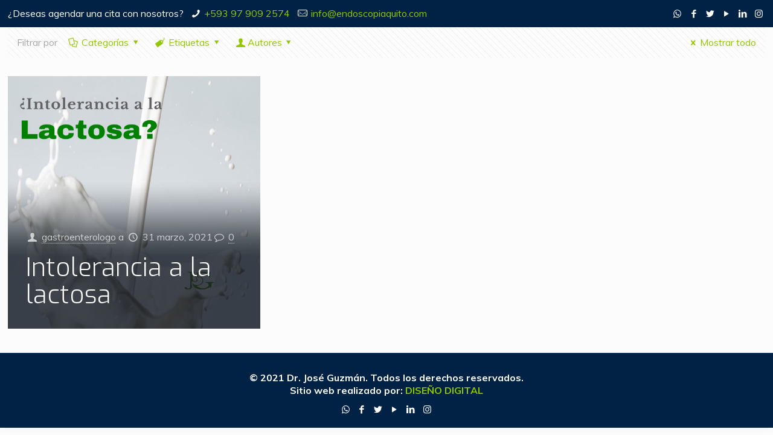

--- FILE ---
content_type: text/html; charset=UTF-8
request_url: https://endoscopiaquito.com/tag/pancreas/
body_size: 23250
content:
<!DOCTYPE html>
<html class="no-js" lang="es">

<!-- head -->

<head>

<!-- meta -->
<meta charset="UTF-8" />
<meta name="viewport" content="width=device-width, initial-scale=1, maximum-scale=5" />
<meta name="description" content="Al finalizar el día, siempre quedará la satisfacción de un trabajo bien hecho." />
<link rel="alternate" hreflang="es-es" href="https://endoscopiaquito.com/intolerancia-a-la-lactosa/" />

<link rel="shortcut icon" href="https://endoscopiaquito.com/wp-content/uploads/2020/08/Fav32.png" />
<link rel="apple-touch-icon" href="https://endoscopiaquito.com/wp-content/uploads/2020/08/Fav32.png" />

<!-- wp_head() -->
<title>Pancreas &#8211; José Guzman | Gastroenterologo</title>
<!-- script | dynamic -->
<script id="mfn-dnmc-config-js">
//<![CDATA[
window.mfn_ajax = "https://endoscopiaquito.com/wp-admin/admin-ajax.php";
window.mfn = {mobile_init:1240,nicescroll:40,parallax:"translate3d",responsive:1,retina_js:0};
window.mfn_lightbox = {disable:false,disableMobile:false,title:false,};
window.mfn_sliders = {blog:0,clients:0,offer:0,portfolio:0,shop:0,slider:0,testimonials:0};
//]]>
</script>
<meta name='robots' content='max-image-preview:large' />
<link rel="preload" href="https://fonts.googleapis.com/css?family=Roboto&display=swap" as="style" onload="this.onload=null;this.rel='stylesheet'">
<link rel="preload" href="https://fonts.googleapis.com/icon?family=Material+Icons" as="style" onload="this.onload=null;this.rel='stylesheet'">
<link rel='dns-prefetch' href='//fonts.googleapis.com' />
<link rel="alternate" type="application/rss+xml" title="José Guzman | Gastroenterologo &raquo; Feed" href="https://endoscopiaquito.com/feed/" />
<link rel="alternate" type="application/rss+xml" title="José Guzman | Gastroenterologo &raquo; Feed de los comentarios" href="https://endoscopiaquito.com/comments/feed/" />
<link rel="alternate" type="application/rss+xml" title="José Guzman | Gastroenterologo &raquo; Etiqueta Pancreas del feed" href="https://endoscopiaquito.com/tag/pancreas/feed/" />
    <!-- Meta Pixel Code -->
    <script>
        !function(f,b,e,v,n,t,s) {
            if(f.fbq) return;
            n = f.fbq = function() {
                n.callMethod ? n.callMethod.apply(n,arguments) : n.queue.push(arguments)
            };
            if(!f._fbq) f._fbq = n;
            n.push = n;
            n.loaded = !0;
            n.version = '2.0';
            n.queue = [];
            t = b.createElement(e);
            t.async = !0;
            t.src = v;
            s = b.getElementsByTagName(e)[0];
            s.parentNode.insertBefore(t,s)
        }(window, document, 'script', 'https://connect.facebook.net/en_US/fbevents.js');
        fbq('init', '1967794593693176');
        fbq('track', 'PageView');
    </script>
    <noscript>
        <img height="1" width="1" style="display:none" 
             src="https://www.facebook.com/tr?id=1967794593693176&ev=PageView&noscript=1"/>
    </noscript>
    <!-- End Meta Pixel Code -->
    <style id='wp-img-auto-sizes-contain-inline-css' type='text/css'>
img:is([sizes=auto i],[sizes^="auto," i]){contain-intrinsic-size:3000px 1500px}
/*# sourceURL=wp-img-auto-sizes-contain-inline-css */
</style>
<style id='wp-block-library-inline-css' type='text/css'>
:root{--wp-block-synced-color:#7a00df;--wp-block-synced-color--rgb:122,0,223;--wp-bound-block-color:var(--wp-block-synced-color);--wp-editor-canvas-background:#ddd;--wp-admin-theme-color:#007cba;--wp-admin-theme-color--rgb:0,124,186;--wp-admin-theme-color-darker-10:#006ba1;--wp-admin-theme-color-darker-10--rgb:0,107,160.5;--wp-admin-theme-color-darker-20:#005a87;--wp-admin-theme-color-darker-20--rgb:0,90,135;--wp-admin-border-width-focus:2px}@media (min-resolution:192dpi){:root{--wp-admin-border-width-focus:1.5px}}.wp-element-button{cursor:pointer}:root .has-very-light-gray-background-color{background-color:#eee}:root .has-very-dark-gray-background-color{background-color:#313131}:root .has-very-light-gray-color{color:#eee}:root .has-very-dark-gray-color{color:#313131}:root .has-vivid-green-cyan-to-vivid-cyan-blue-gradient-background{background:linear-gradient(135deg,#00d084,#0693e3)}:root .has-purple-crush-gradient-background{background:linear-gradient(135deg,#34e2e4,#4721fb 50%,#ab1dfe)}:root .has-hazy-dawn-gradient-background{background:linear-gradient(135deg,#faaca8,#dad0ec)}:root .has-subdued-olive-gradient-background{background:linear-gradient(135deg,#fafae1,#67a671)}:root .has-atomic-cream-gradient-background{background:linear-gradient(135deg,#fdd79a,#004a59)}:root .has-nightshade-gradient-background{background:linear-gradient(135deg,#330968,#31cdcf)}:root .has-midnight-gradient-background{background:linear-gradient(135deg,#020381,#2874fc)}:root{--wp--preset--font-size--normal:16px;--wp--preset--font-size--huge:42px}.has-regular-font-size{font-size:1em}.has-larger-font-size{font-size:2.625em}.has-normal-font-size{font-size:var(--wp--preset--font-size--normal)}.has-huge-font-size{font-size:var(--wp--preset--font-size--huge)}.has-text-align-center{text-align:center}.has-text-align-left{text-align:left}.has-text-align-right{text-align:right}.has-fit-text{white-space:nowrap!important}#end-resizable-editor-section{display:none}.aligncenter{clear:both}.items-justified-left{justify-content:flex-start}.items-justified-center{justify-content:center}.items-justified-right{justify-content:flex-end}.items-justified-space-between{justify-content:space-between}.screen-reader-text{border:0;clip-path:inset(50%);height:1px;margin:-1px;overflow:hidden;padding:0;position:absolute;width:1px;word-wrap:normal!important}.screen-reader-text:focus{background-color:#ddd;clip-path:none;color:#444;display:block;font-size:1em;height:auto;left:5px;line-height:normal;padding:15px 23px 14px;text-decoration:none;top:5px;width:auto;z-index:100000}html :where(.has-border-color){border-style:solid}html :where([style*=border-top-color]){border-top-style:solid}html :where([style*=border-right-color]){border-right-style:solid}html :where([style*=border-bottom-color]){border-bottom-style:solid}html :where([style*=border-left-color]){border-left-style:solid}html :where([style*=border-width]){border-style:solid}html :where([style*=border-top-width]){border-top-style:solid}html :where([style*=border-right-width]){border-right-style:solid}html :where([style*=border-bottom-width]){border-bottom-style:solid}html :where([style*=border-left-width]){border-left-style:solid}html :where(img[class*=wp-image-]){height:auto;max-width:100%}:where(figure){margin:0 0 1em}html :where(.is-position-sticky){--wp-admin--admin-bar--position-offset:var(--wp-admin--admin-bar--height,0px)}@media screen and (max-width:600px){html :where(.is-position-sticky){--wp-admin--admin-bar--position-offset:0px}}

/*# sourceURL=wp-block-library-inline-css */
</style><style id='global-styles-inline-css' type='text/css'>
:root{--wp--preset--aspect-ratio--square: 1;--wp--preset--aspect-ratio--4-3: 4/3;--wp--preset--aspect-ratio--3-4: 3/4;--wp--preset--aspect-ratio--3-2: 3/2;--wp--preset--aspect-ratio--2-3: 2/3;--wp--preset--aspect-ratio--16-9: 16/9;--wp--preset--aspect-ratio--9-16: 9/16;--wp--preset--color--black: #000000;--wp--preset--color--cyan-bluish-gray: #abb8c3;--wp--preset--color--white: #ffffff;--wp--preset--color--pale-pink: #f78da7;--wp--preset--color--vivid-red: #cf2e2e;--wp--preset--color--luminous-vivid-orange: #ff6900;--wp--preset--color--luminous-vivid-amber: #fcb900;--wp--preset--color--light-green-cyan: #7bdcb5;--wp--preset--color--vivid-green-cyan: #00d084;--wp--preset--color--pale-cyan-blue: #8ed1fc;--wp--preset--color--vivid-cyan-blue: #0693e3;--wp--preset--color--vivid-purple: #9b51e0;--wp--preset--gradient--vivid-cyan-blue-to-vivid-purple: linear-gradient(135deg,rgb(6,147,227) 0%,rgb(155,81,224) 100%);--wp--preset--gradient--light-green-cyan-to-vivid-green-cyan: linear-gradient(135deg,rgb(122,220,180) 0%,rgb(0,208,130) 100%);--wp--preset--gradient--luminous-vivid-amber-to-luminous-vivid-orange: linear-gradient(135deg,rgb(252,185,0) 0%,rgb(255,105,0) 100%);--wp--preset--gradient--luminous-vivid-orange-to-vivid-red: linear-gradient(135deg,rgb(255,105,0) 0%,rgb(207,46,46) 100%);--wp--preset--gradient--very-light-gray-to-cyan-bluish-gray: linear-gradient(135deg,rgb(238,238,238) 0%,rgb(169,184,195) 100%);--wp--preset--gradient--cool-to-warm-spectrum: linear-gradient(135deg,rgb(74,234,220) 0%,rgb(151,120,209) 20%,rgb(207,42,186) 40%,rgb(238,44,130) 60%,rgb(251,105,98) 80%,rgb(254,248,76) 100%);--wp--preset--gradient--blush-light-purple: linear-gradient(135deg,rgb(255,206,236) 0%,rgb(152,150,240) 100%);--wp--preset--gradient--blush-bordeaux: linear-gradient(135deg,rgb(254,205,165) 0%,rgb(254,45,45) 50%,rgb(107,0,62) 100%);--wp--preset--gradient--luminous-dusk: linear-gradient(135deg,rgb(255,203,112) 0%,rgb(199,81,192) 50%,rgb(65,88,208) 100%);--wp--preset--gradient--pale-ocean: linear-gradient(135deg,rgb(255,245,203) 0%,rgb(182,227,212) 50%,rgb(51,167,181) 100%);--wp--preset--gradient--electric-grass: linear-gradient(135deg,rgb(202,248,128) 0%,rgb(113,206,126) 100%);--wp--preset--gradient--midnight: linear-gradient(135deg,rgb(2,3,129) 0%,rgb(40,116,252) 100%);--wp--preset--font-size--small: 13px;--wp--preset--font-size--medium: 20px;--wp--preset--font-size--large: 36px;--wp--preset--font-size--x-large: 42px;--wp--preset--spacing--20: 0.44rem;--wp--preset--spacing--30: 0.67rem;--wp--preset--spacing--40: 1rem;--wp--preset--spacing--50: 1.5rem;--wp--preset--spacing--60: 2.25rem;--wp--preset--spacing--70: 3.38rem;--wp--preset--spacing--80: 5.06rem;--wp--preset--shadow--natural: 6px 6px 9px rgba(0, 0, 0, 0.2);--wp--preset--shadow--deep: 12px 12px 50px rgba(0, 0, 0, 0.4);--wp--preset--shadow--sharp: 6px 6px 0px rgba(0, 0, 0, 0.2);--wp--preset--shadow--outlined: 6px 6px 0px -3px rgb(255, 255, 255), 6px 6px rgb(0, 0, 0);--wp--preset--shadow--crisp: 6px 6px 0px rgb(0, 0, 0);}:where(.is-layout-flex){gap: 0.5em;}:where(.is-layout-grid){gap: 0.5em;}body .is-layout-flex{display: flex;}.is-layout-flex{flex-wrap: wrap;align-items: center;}.is-layout-flex > :is(*, div){margin: 0;}body .is-layout-grid{display: grid;}.is-layout-grid > :is(*, div){margin: 0;}:where(.wp-block-columns.is-layout-flex){gap: 2em;}:where(.wp-block-columns.is-layout-grid){gap: 2em;}:where(.wp-block-post-template.is-layout-flex){gap: 1.25em;}:where(.wp-block-post-template.is-layout-grid){gap: 1.25em;}.has-black-color{color: var(--wp--preset--color--black) !important;}.has-cyan-bluish-gray-color{color: var(--wp--preset--color--cyan-bluish-gray) !important;}.has-white-color{color: var(--wp--preset--color--white) !important;}.has-pale-pink-color{color: var(--wp--preset--color--pale-pink) !important;}.has-vivid-red-color{color: var(--wp--preset--color--vivid-red) !important;}.has-luminous-vivid-orange-color{color: var(--wp--preset--color--luminous-vivid-orange) !important;}.has-luminous-vivid-amber-color{color: var(--wp--preset--color--luminous-vivid-amber) !important;}.has-light-green-cyan-color{color: var(--wp--preset--color--light-green-cyan) !important;}.has-vivid-green-cyan-color{color: var(--wp--preset--color--vivid-green-cyan) !important;}.has-pale-cyan-blue-color{color: var(--wp--preset--color--pale-cyan-blue) !important;}.has-vivid-cyan-blue-color{color: var(--wp--preset--color--vivid-cyan-blue) !important;}.has-vivid-purple-color{color: var(--wp--preset--color--vivid-purple) !important;}.has-black-background-color{background-color: var(--wp--preset--color--black) !important;}.has-cyan-bluish-gray-background-color{background-color: var(--wp--preset--color--cyan-bluish-gray) !important;}.has-white-background-color{background-color: var(--wp--preset--color--white) !important;}.has-pale-pink-background-color{background-color: var(--wp--preset--color--pale-pink) !important;}.has-vivid-red-background-color{background-color: var(--wp--preset--color--vivid-red) !important;}.has-luminous-vivid-orange-background-color{background-color: var(--wp--preset--color--luminous-vivid-orange) !important;}.has-luminous-vivid-amber-background-color{background-color: var(--wp--preset--color--luminous-vivid-amber) !important;}.has-light-green-cyan-background-color{background-color: var(--wp--preset--color--light-green-cyan) !important;}.has-vivid-green-cyan-background-color{background-color: var(--wp--preset--color--vivid-green-cyan) !important;}.has-pale-cyan-blue-background-color{background-color: var(--wp--preset--color--pale-cyan-blue) !important;}.has-vivid-cyan-blue-background-color{background-color: var(--wp--preset--color--vivid-cyan-blue) !important;}.has-vivid-purple-background-color{background-color: var(--wp--preset--color--vivid-purple) !important;}.has-black-border-color{border-color: var(--wp--preset--color--black) !important;}.has-cyan-bluish-gray-border-color{border-color: var(--wp--preset--color--cyan-bluish-gray) !important;}.has-white-border-color{border-color: var(--wp--preset--color--white) !important;}.has-pale-pink-border-color{border-color: var(--wp--preset--color--pale-pink) !important;}.has-vivid-red-border-color{border-color: var(--wp--preset--color--vivid-red) !important;}.has-luminous-vivid-orange-border-color{border-color: var(--wp--preset--color--luminous-vivid-orange) !important;}.has-luminous-vivid-amber-border-color{border-color: var(--wp--preset--color--luminous-vivid-amber) !important;}.has-light-green-cyan-border-color{border-color: var(--wp--preset--color--light-green-cyan) !important;}.has-vivid-green-cyan-border-color{border-color: var(--wp--preset--color--vivid-green-cyan) !important;}.has-pale-cyan-blue-border-color{border-color: var(--wp--preset--color--pale-cyan-blue) !important;}.has-vivid-cyan-blue-border-color{border-color: var(--wp--preset--color--vivid-cyan-blue) !important;}.has-vivid-purple-border-color{border-color: var(--wp--preset--color--vivid-purple) !important;}.has-vivid-cyan-blue-to-vivid-purple-gradient-background{background: var(--wp--preset--gradient--vivid-cyan-blue-to-vivid-purple) !important;}.has-light-green-cyan-to-vivid-green-cyan-gradient-background{background: var(--wp--preset--gradient--light-green-cyan-to-vivid-green-cyan) !important;}.has-luminous-vivid-amber-to-luminous-vivid-orange-gradient-background{background: var(--wp--preset--gradient--luminous-vivid-amber-to-luminous-vivid-orange) !important;}.has-luminous-vivid-orange-to-vivid-red-gradient-background{background: var(--wp--preset--gradient--luminous-vivid-orange-to-vivid-red) !important;}.has-very-light-gray-to-cyan-bluish-gray-gradient-background{background: var(--wp--preset--gradient--very-light-gray-to-cyan-bluish-gray) !important;}.has-cool-to-warm-spectrum-gradient-background{background: var(--wp--preset--gradient--cool-to-warm-spectrum) !important;}.has-blush-light-purple-gradient-background{background: var(--wp--preset--gradient--blush-light-purple) !important;}.has-blush-bordeaux-gradient-background{background: var(--wp--preset--gradient--blush-bordeaux) !important;}.has-luminous-dusk-gradient-background{background: var(--wp--preset--gradient--luminous-dusk) !important;}.has-pale-ocean-gradient-background{background: var(--wp--preset--gradient--pale-ocean) !important;}.has-electric-grass-gradient-background{background: var(--wp--preset--gradient--electric-grass) !important;}.has-midnight-gradient-background{background: var(--wp--preset--gradient--midnight) !important;}.has-small-font-size{font-size: var(--wp--preset--font-size--small) !important;}.has-medium-font-size{font-size: var(--wp--preset--font-size--medium) !important;}.has-large-font-size{font-size: var(--wp--preset--font-size--large) !important;}.has-x-large-font-size{font-size: var(--wp--preset--font-size--x-large) !important;}
/*# sourceURL=global-styles-inline-css */
</style>

<style id='classic-theme-styles-inline-css' type='text/css'>
/*! This file is auto-generated */
.wp-block-button__link{color:#fff;background-color:#32373c;border-radius:9999px;box-shadow:none;text-decoration:none;padding:calc(.667em + 2px) calc(1.333em + 2px);font-size:1.125em}.wp-block-file__button{background:#32373c;color:#fff;text-decoration:none}
/*# sourceURL=/wp-includes/css/classic-themes.min.css */
</style>
<link rel='stylesheet' id='style-css' href='https://endoscopiaquito.com/wp-content/themes/betheme/style.css?ver=20.9.5.3' type='text/css' media='all' />
<link rel='stylesheet' id='mfn-base-css' href='https://endoscopiaquito.com/wp-content/themes/betheme/css/base.css?ver=20.9.5.3' type='text/css' media='all' />
<link rel='stylesheet' id='mfn-layout-css' href='https://endoscopiaquito.com/wp-content/themes/betheme/css/layout.css?ver=20.9.5.3' type='text/css' media='all' />
<link rel='stylesheet' id='mfn-shortcodes-css' href='https://endoscopiaquito.com/wp-content/themes/betheme/css/shortcodes.css?ver=20.9.5.3' type='text/css' media='all' />
<link rel='stylesheet' id='mfn-animations-css' href='https://endoscopiaquito.com/wp-content/themes/betheme/assets/animations/animations.min.css?ver=20.9.5.3' type='text/css' media='all' />
<link rel='stylesheet' id='mfn-jquery-ui-css' href='https://endoscopiaquito.com/wp-content/themes/betheme/assets/ui/jquery.ui.all.css?ver=20.9.5.3' type='text/css' media='all' />
<link rel='stylesheet' id='mfn-jplayer-css' href='https://endoscopiaquito.com/wp-content/themes/betheme/assets/jplayer/css/jplayer.blue.monday.css?ver=20.9.5.3' type='text/css' media='all' />
<link rel='stylesheet' id='mfn-responsive-css' href='https://endoscopiaquito.com/wp-content/themes/betheme/css/responsive.css?ver=20.9.5.3' type='text/css' media='all' />
<link rel='stylesheet' id='Muli-css' href='https://fonts.googleapis.com/css?family=Muli%3A1%2C100%2C300%2C400%2C400italic%2C500%2C700&#038;ver=6.9' type='text/css' media='all' />
<link rel='stylesheet' id='Roboto-css' href='https://fonts.googleapis.com/css?family=Roboto%3A1%2C100%2C300%2C400%2C400italic%2C500%2C700&#038;ver=6.9' type='text/css' media='all' />
<link rel='stylesheet' id='Exo-css' href='https://fonts.googleapis.com/css?family=Exo%3A1%2C100%2C300%2C400%2C400italic%2C500%2C700&#038;ver=6.9' type='text/css' media='all' />
<link rel='stylesheet' id='js_composer_front-css' href='https://endoscopiaquito.com/wp-content/plugins/js_composer/assets/css/js_composer.min.css?ver=9.4' type='text/css' media='all' />
<link rel='stylesheet' id='bsf-Defaults-css' href='https://endoscopiaquito.com/wp-content/uploads/smile_fonts/Defaults/Defaults.css?ver=3.19.11' type='text/css' media='all' />
<script type="text/javascript" src="https://endoscopiaquito.com/wp-includes/js/jquery/jquery.min.js?ver=3.7.1" id="jquery-core-js"></script>
<script type="text/javascript" src="https://endoscopiaquito.com/wp-includes/js/jquery/jquery-migrate.min.js?ver=3.4.1" id="jquery-migrate-js"></script>
<script></script><link rel="https://api.w.org/" href="https://endoscopiaquito.com/wp-json/" /><link rel="alternate" title="JSON" type="application/json" href="https://endoscopiaquito.com/wp-json/wp/v2/tags/33" /><link rel="EditURI" type="application/rsd+xml" title="RSD" href="https://endoscopiaquito.com/xmlrpc.php?rsd" />
<meta name="generator" content="WordPress 6.9" />

<!--BEGIN: TRACKING CODE MANAGER (v2.5.0) BY INTELLYWP.COM IN HEAD//-->
<!-- Google tag (gtag.js) -->
<script async src="https://www.googletagmanager.com/gtag/js?id=AW-758033434"></script>
<script>
  window.dataLayer = window.dataLayer || [];
  function gtag(){dataLayer.push(arguments);}
  gtag('js', new Date());

  gtag('config', 'AW-758033434');
</script>
<!--END: https://wordpress.org/plugins/tracking-code-manager IN HEAD//--><!-- style | dynamic -->
<style id="mfn-dnmc-style-css">
@media only screen and (min-width: 1240px){body:not(.header-simple) #Top_bar #menu{display:block!important}.tr-menu #Top_bar #menu{background:none!important}#Top_bar .menu > li > ul.mfn-megamenu{width:984px}#Top_bar .menu > li > ul.mfn-megamenu > li{float:left}#Top_bar .menu > li > ul.mfn-megamenu > li.mfn-megamenu-cols-1{width:100%}#Top_bar .menu > li > ul.mfn-megamenu > li.mfn-megamenu-cols-2{width:50%}#Top_bar .menu > li > ul.mfn-megamenu > li.mfn-megamenu-cols-3{width:33.33%}#Top_bar .menu > li > ul.mfn-megamenu > li.mfn-megamenu-cols-4{width:25%}#Top_bar .menu > li > ul.mfn-megamenu > li.mfn-megamenu-cols-5{width:20%}#Top_bar .menu > li > ul.mfn-megamenu > li.mfn-megamenu-cols-6{width:16.66%}#Top_bar .menu > li > ul.mfn-megamenu > li > ul{display:block!important;position:inherit;left:auto;top:auto;border-width:0 1px 0 0}#Top_bar .menu > li > ul.mfn-megamenu > li:last-child > ul{border:0}#Top_bar .menu > li > ul.mfn-megamenu > li > ul li{width:auto}#Top_bar .menu > li > ul.mfn-megamenu a.mfn-megamenu-title{text-transform:uppercase;font-weight:400;background:none}#Top_bar .menu > li > ul.mfn-megamenu a .menu-arrow{display:none}.menuo-right #Top_bar .menu > li > ul.mfn-megamenu{left:auto;right:0}.menuo-right #Top_bar .menu > li > ul.mfn-megamenu-bg{box-sizing:border-box}#Top_bar .menu > li > ul.mfn-megamenu-bg{padding:20px 166px 20px 20px;background-repeat:no-repeat;background-position:right bottom}.rtl #Top_bar .menu > li > ul.mfn-megamenu-bg{padding-left:166px;padding-right:20px;background-position:left bottom}#Top_bar .menu > li > ul.mfn-megamenu-bg > li{background:none}#Top_bar .menu > li > ul.mfn-megamenu-bg > li a{border:none}#Top_bar .menu > li > ul.mfn-megamenu-bg > li > ul{background:none!important;-webkit-box-shadow:0 0 0 0;-moz-box-shadow:0 0 0 0;box-shadow:0 0 0 0}.mm-vertical #Top_bar .container{position:relative;}.mm-vertical #Top_bar .top_bar_left{position:static;}.mm-vertical #Top_bar .menu > li ul{box-shadow:0 0 0 0 transparent!important;background-image:none;}.mm-vertical #Top_bar .menu > li > ul.mfn-megamenu{width:98%!important;margin:0 1%;padding:20px 0;}.mm-vertical.header-plain #Top_bar .menu > li > ul.mfn-megamenu{width:100%!important;margin:0;}.mm-vertical #Top_bar .menu > li > ul.mfn-megamenu > li{display:table-cell;float:none!important;width:10%;padding:0 15px;border-right:1px solid rgba(0, 0, 0, 0.05);}.mm-vertical #Top_bar .menu > li > ul.mfn-megamenu > li:last-child{border-right-width:0}.mm-vertical #Top_bar .menu > li > ul.mfn-megamenu > li.hide-border{border-right-width:0}.mm-vertical #Top_bar .menu > li > ul.mfn-megamenu > li a{border-bottom-width:0;padding:9px 15px;line-height:120%;}.mm-vertical #Top_bar .menu > li > ul.mfn-megamenu a.mfn-megamenu-title{font-weight:700;}.rtl .mm-vertical #Top_bar .menu > li > ul.mfn-megamenu > li:first-child{border-right-width:0}.rtl .mm-vertical #Top_bar .menu > li > ul.mfn-megamenu > li:last-child{border-right-width:1px}.header-plain:not(.menuo-right) #Header .top_bar_left{width:auto!important}.header-stack.header-center #Top_bar #menu{display:inline-block!important}.header-simple #Top_bar #menu{display:none;height:auto;width:300px;bottom:auto;top:100%;right:1px;position:absolute;margin:0}.header-simple #Header a.responsive-menu-toggle{display:block;right:10px}.header-simple #Top_bar #menu > ul{width:100%;float:left}.header-simple #Top_bar #menu ul li{width:100%;padding-bottom:0;border-right:0;position:relative}.header-simple #Top_bar #menu ul li a{padding:0 20px;margin:0;display:block;height:auto;line-height:normal;border:none}.header-simple #Top_bar #menu ul li a:after{display:none}.header-simple #Top_bar #menu ul li a span{border:none;line-height:44px;display:inline;padding:0}.header-simple #Top_bar #menu ul li.submenu .menu-toggle{display:block;position:absolute;right:0;top:0;width:44px;height:44px;line-height:44px;font-size:30px;font-weight:300;text-align:center;cursor:pointer;color:#444;opacity:0.33;}.header-simple #Top_bar #menu ul li.submenu .menu-toggle:after{content:"+"}.header-simple #Top_bar #menu ul li.hover > .menu-toggle:after{content:"-"}.header-simple #Top_bar #menu ul li.hover a{border-bottom:0}.header-simple #Top_bar #menu ul.mfn-megamenu li .menu-toggle{display:none}.header-simple #Top_bar #menu ul li ul{position:relative!important;left:0!important;top:0;padding:0;margin:0!important;width:auto!important;background-image:none}.header-simple #Top_bar #menu ul li ul li{width:100%!important;display:block;padding:0;}.header-simple #Top_bar #menu ul li ul li a{padding:0 20px 0 30px}.header-simple #Top_bar #menu ul li ul li a .menu-arrow{display:none}.header-simple #Top_bar #menu ul li ul li a span{padding:0}.header-simple #Top_bar #menu ul li ul li a span:after{display:none!important}.header-simple #Top_bar .menu > li > ul.mfn-megamenu a.mfn-megamenu-title{text-transform:uppercase;font-weight:400}.header-simple #Top_bar .menu > li > ul.mfn-megamenu > li > ul{display:block!important;position:inherit;left:auto;top:auto}.header-simple #Top_bar #menu ul li ul li ul{border-left:0!important;padding:0;top:0}.header-simple #Top_bar #menu ul li ul li ul li a{padding:0 20px 0 40px}.rtl.header-simple #Top_bar #menu{left:1px;right:auto}.rtl.header-simple #Top_bar a.responsive-menu-toggle{left:10px;right:auto}.rtl.header-simple #Top_bar #menu ul li.submenu .menu-toggle{left:0;right:auto}.rtl.header-simple #Top_bar #menu ul li ul{left:auto!important;right:0!important}.rtl.header-simple #Top_bar #menu ul li ul li a{padding:0 30px 0 20px}.rtl.header-simple #Top_bar #menu ul li ul li ul li a{padding:0 40px 0 20px}.menu-highlight #Top_bar .menu > li{margin:0 2px}.menu-highlight:not(.header-creative) #Top_bar .menu > li > a{margin:20px 0;padding:0;-webkit-border-radius:5px;border-radius:5px}.menu-highlight #Top_bar .menu > li > a:after{display:none}.menu-highlight #Top_bar .menu > li > a span:not(.description){line-height:50px}.menu-highlight #Top_bar .menu > li > a span.description{display:none}.menu-highlight.header-stack #Top_bar .menu > li > a{margin:10px 0!important}.menu-highlight.header-stack #Top_bar .menu > li > a span:not(.description){line-height:40px}.menu-highlight.header-transparent #Top_bar .menu > li > a{margin:5px 0}.menu-highlight.header-simple #Top_bar #menu ul li,.menu-highlight.header-creative #Top_bar #menu ul li{margin:0}.menu-highlight.header-simple #Top_bar #menu ul li > a,.menu-highlight.header-creative #Top_bar #menu ul li > a{-webkit-border-radius:0;border-radius:0}.menu-highlight:not(.header-fixed):not(.header-simple) #Top_bar.is-sticky .menu > li > a{margin:10px 0!important;padding:5px 0!important}.menu-highlight:not(.header-fixed):not(.header-simple) #Top_bar.is-sticky .menu > li > a span{line-height:30px!important}.header-modern.menu-highlight.menuo-right .menu_wrapper{margin-right:20px}.menu-line-below #Top_bar .menu > li > a:after{top:auto;bottom:-4px}.menu-line-below #Top_bar.is-sticky .menu > li > a:after{top:auto;bottom:-4px}.menu-line-below-80 #Top_bar:not(.is-sticky) .menu > li > a:after{height:4px;left:10%;top:50%;margin-top:20px;width:80%}.menu-line-below-80-1 #Top_bar:not(.is-sticky) .menu > li > a:after{height:1px;left:10%;top:50%;margin-top:20px;width:80%}.menu-link-color #Top_bar .menu > li > a:after{display:none!important}.menu-arrow-top #Top_bar .menu > li > a:after{background:none repeat scroll 0 0 rgba(0,0,0,0)!important;border-color:#ccc transparent transparent;border-style:solid;border-width:7px 7px 0;display:block;height:0;left:50%;margin-left:-7px;top:0!important;width:0}.menu-arrow-top.header-transparent #Top_bar .menu > li > a:after,.menu-arrow-top.header-plain #Top_bar .menu > li > a:after{display:none}.menu-arrow-top #Top_bar.is-sticky .menu > li > a:after{top:0!important}.menu-arrow-bottom #Top_bar .menu > li > a:after{background:none!important;border-color:transparent transparent #ccc;border-style:solid;border-width:0 7px 7px;display:block;height:0;left:50%;margin-left:-7px;top:auto;bottom:0;width:0}.menu-arrow-bottom.header-transparent #Top_bar .menu > li > a:after,.menu-arrow-bottom.header-plain #Top_bar .menu > li > a:after{display:none}.menu-arrow-bottom #Top_bar.is-sticky .menu > li > a:after{top:auto;bottom:0}.menuo-no-borders #Top_bar .menu > li > a span{border-width:0!important}.menuo-no-borders #Header_creative #Top_bar .menu > li > a span{border-bottom-width:0}.menuo-no-borders.header-plain #Top_bar a#header_cart,.menuo-no-borders.header-plain #Top_bar a#search_button,.menuo-no-borders.header-plain #Top_bar .wpml-languages,.menuo-no-borders.header-plain #Top_bar a.action_button{border-width:0}.menuo-right #Top_bar .menu_wrapper{float:right}.menuo-right.header-stack:not(.header-center) #Top_bar .menu_wrapper{margin-right:150px}body.header-creative{padding-left:50px}body.header-creative.header-open{padding-left:250px}body.error404,body.under-construction,body.template-blank{padding-left:0!important}.header-creative.footer-fixed #Footer,.header-creative.footer-sliding #Footer,.header-creative.footer-stick #Footer.is-sticky{box-sizing:border-box;padding-left:50px;}.header-open.footer-fixed #Footer,.header-open.footer-sliding #Footer,.header-creative.footer-stick #Footer.is-sticky{padding-left:250px;}.header-rtl.header-creative.footer-fixed #Footer,.header-rtl.header-creative.footer-sliding #Footer,.header-rtl.header-creative.footer-stick #Footer.is-sticky{padding-left:0;padding-right:50px;}.header-rtl.header-open.footer-fixed #Footer,.header-rtl.header-open.footer-sliding #Footer,.header-rtl.header-creative.footer-stick #Footer.is-sticky{padding-right:250px;}#Header_creative{background-color:#fff;position:fixed;width:250px;height:100%;left:-200px;top:0;z-index:9002;-webkit-box-shadow:2px 0 4px 2px rgba(0,0,0,.15);box-shadow:2px 0 4px 2px rgba(0,0,0,.15)}#Header_creative .container{width:100%}#Header_creative .creative-wrapper{opacity:0;margin-right:50px}#Header_creative a.creative-menu-toggle{display:block;width:34px;height:34px;line-height:34px;font-size:22px;text-align:center;position:absolute;top:10px;right:8px;border-radius:3px}.admin-bar #Header_creative a.creative-menu-toggle{top:42px}#Header_creative #Top_bar{position:static;width:100%}#Header_creative #Top_bar .top_bar_left{width:100%!important;float:none}#Header_creative #Top_bar .top_bar_right{width:100%!important;float:none;height:auto;margin-bottom:35px;text-align:center;padding:0 20px;top:0;-webkit-box-sizing:border-box;-moz-box-sizing:border-box;box-sizing:border-box}#Header_creative #Top_bar .top_bar_right:before{display:none}#Header_creative #Top_bar .top_bar_right_wrapper{top:0}#Header_creative #Top_bar .logo{float:none;text-align:center;margin:15px 0}#Header_creative #Top_bar #menu{background-color:transparent}#Header_creative #Top_bar .menu_wrapper{float:none;margin:0 0 30px}#Header_creative #Top_bar .menu > li{width:100%;float:none;position:relative}#Header_creative #Top_bar .menu > li > a{padding:0;text-align:center}#Header_creative #Top_bar .menu > li > a:after{display:none}#Header_creative #Top_bar .menu > li > a span{border-right:0;border-bottom-width:1px;line-height:38px}#Header_creative #Top_bar .menu li ul{left:100%;right:auto;top:0;box-shadow:2px 2px 2px 0 rgba(0,0,0,0.03);-webkit-box-shadow:2px 2px 2px 0 rgba(0,0,0,0.03)}#Header_creative #Top_bar .menu > li > ul.mfn-megamenu{margin:0;width:700px!important;}#Header_creative #Top_bar .menu > li > ul.mfn-megamenu > li > ul{left:0}#Header_creative #Top_bar .menu li ul li a{padding-top:9px;padding-bottom:8px}#Header_creative #Top_bar .menu li ul li ul{top:0}#Header_creative #Top_bar .menu > li > a span.description{display:block;font-size:13px;line-height:28px!important;clear:both}#Header_creative #Top_bar .search_wrapper{left:100%;top:auto;bottom:0}#Header_creative #Top_bar a#header_cart{display:inline-block;float:none;top:3px}#Header_creative #Top_bar a#search_button{display:inline-block;float:none;top:3px}#Header_creative #Top_bar .wpml-languages{display:inline-block;float:none;top:0}#Header_creative #Top_bar .wpml-languages.enabled:hover a.active{padding-bottom:11px}#Header_creative #Top_bar .action_button{display:inline-block;float:none;top:16px;margin:0}#Header_creative #Top_bar .banner_wrapper{display:block;text-align:center}#Header_creative #Top_bar .banner_wrapper img{max-width:100%;height:auto;display:inline-block}#Header_creative #Action_bar{display:none;position:absolute;bottom:0;top:auto;clear:both;padding:0 20px;box-sizing:border-box}#Header_creative #Action_bar .social{float:none;text-align:center;padding:5px 0 15px}#Header_creative #Action_bar .social li{margin-bottom:2px}#Header_creative .social li a{color:rgba(0,0,0,.5)}#Header_creative .social li a:hover{color:#000}#Header_creative .creative-social{position:absolute;bottom:10px;right:0;width:50px}#Header_creative .creative-social li{display:block;float:none;width:100%;text-align:center;margin-bottom:5px}.header-creative .fixed-nav.fixed-nav-prev{margin-left:50px}.header-creative.header-open .fixed-nav.fixed-nav-prev{margin-left:250px}.menuo-last #Header_creative #Top_bar .menu li.last ul{top:auto;bottom:0}.header-open #Header_creative{left:0}.header-open #Header_creative .creative-wrapper{opacity:1;margin:0!important;}.header-open #Header_creative .creative-menu-toggle,.header-open #Header_creative .creative-social{display:none}.header-open #Header_creative #Action_bar{display:block}body.header-rtl.header-creative{padding-left:0;padding-right:50px}.header-rtl #Header_creative{left:auto;right:-200px}.header-rtl.nice-scroll #Header_creative{margin-right:10px}.header-rtl #Header_creative .creative-wrapper{margin-left:50px;margin-right:0}.header-rtl #Header_creative a.creative-menu-toggle{left:8px;right:auto}.header-rtl #Header_creative .creative-social{left:0;right:auto}.header-rtl #Footer #back_to_top.sticky{right:125px}.header-rtl #popup_contact{right:70px}.header-rtl #Header_creative #Top_bar .menu li ul{left:auto;right:100%}.header-rtl #Header_creative #Top_bar .search_wrapper{left:auto;right:100%;}.header-rtl .fixed-nav.fixed-nav-prev{margin-left:0!important}.header-rtl .fixed-nav.fixed-nav-next{margin-right:50px}body.header-rtl.header-creative.header-open{padding-left:0;padding-right:250px!important}.header-rtl.header-open #Header_creative{left:auto;right:0}.header-rtl.header-open #Footer #back_to_top.sticky{right:325px}.header-rtl.header-open #popup_contact{right:270px}.header-rtl.header-open .fixed-nav.fixed-nav-next{margin-right:250px}#Header_creative.active{left:-1px;}.header-rtl #Header_creative.active{left:auto;right:-1px;}#Header_creative.active .creative-wrapper{opacity:1;margin:0}.header-creative .vc_row[data-vc-full-width]{padding-left:50px}.header-creative.header-open .vc_row[data-vc-full-width]{padding-left:250px}.header-open .vc_parallax .vc_parallax-inner { left:auto; width: calc(100% - 250px); }.header-open.header-rtl .vc_parallax .vc_parallax-inner { left:0; right:auto; }#Header_creative.scroll{height:100%;overflow-y:auto}#Header_creative.scroll:not(.dropdown) .menu li ul{display:none!important}#Header_creative.scroll #Action_bar{position:static}#Header_creative.dropdown{outline:none}#Header_creative.dropdown #Top_bar .menu_wrapper{float:left}#Header_creative.dropdown #Top_bar #menu ul li{position:relative;float:left}#Header_creative.dropdown #Top_bar #menu ul li a:after{display:none}#Header_creative.dropdown #Top_bar #menu ul li a span{line-height:38px;padding:0}#Header_creative.dropdown #Top_bar #menu ul li.submenu .menu-toggle{display:block;position:absolute;right:0;top:0;width:38px;height:38px;line-height:38px;font-size:26px;font-weight:300;text-align:center;cursor:pointer;color:#444;opacity:0.33;}#Header_creative.dropdown #Top_bar #menu ul li.submenu .menu-toggle:after{content:"+"}#Header_creative.dropdown #Top_bar #menu ul li.hover > .menu-toggle:after{content:"-"}#Header_creative.dropdown #Top_bar #menu ul li.hover a{border-bottom:0}#Header_creative.dropdown #Top_bar #menu ul.mfn-megamenu li .menu-toggle{display:none}#Header_creative.dropdown #Top_bar #menu ul li ul{position:relative!important;left:0!important;top:0;padding:0;margin-left:0!important;width:auto!important;background-image:none}#Header_creative.dropdown #Top_bar #menu ul li ul li{width:100%!important}#Header_creative.dropdown #Top_bar #menu ul li ul li a{padding:0 10px;text-align:center}#Header_creative.dropdown #Top_bar #menu ul li ul li a .menu-arrow{display:none}#Header_creative.dropdown #Top_bar #menu ul li ul li a span{padding:0}#Header_creative.dropdown #Top_bar #menu ul li ul li a span:after{display:none!important}#Header_creative.dropdown #Top_bar .menu > li > ul.mfn-megamenu a.mfn-megamenu-title{text-transform:uppercase;font-weight:400}#Header_creative.dropdown #Top_bar .menu > li > ul.mfn-megamenu > li > ul{display:block!important;position:inherit;left:auto;top:auto}#Header_creative.dropdown #Top_bar #menu ul li ul li ul{border-left:0!important;padding:0;top:0}#Header_creative{transition: left .5s ease-in-out, right .5s ease-in-out;}#Header_creative .creative-wrapper{transition: opacity .5s ease-in-out, margin 0s ease-in-out .5s;}#Header_creative.active .creative-wrapper{transition: opacity .5s ease-in-out, margin 0s ease-in-out;}}@media only screen and (min-width: 1240px){#Top_bar.is-sticky{position:fixed!important;width:100%;left:0;top:-60px;height:60px;z-index:701;background:#fff;opacity:.97;filter:alpha(opacity = 97);-webkit-box-shadow:0 2px 5px 0 rgba(0,0,0,0.1);-moz-box-shadow:0 2px 5px 0 rgba(0,0,0,0.1);box-shadow:0 2px 5px 0 rgba(0,0,0,0.1)}.layout-boxed.header-boxed #Top_bar.is-sticky{max-width:1240px;left:50%;-webkit-transform:translateX(-50%);transform:translateX(-50%)}.layout-boxed.header-boxed.nice-scroll #Top_bar.is-sticky{margin-left:-5px}#Top_bar.is-sticky .top_bar_left,#Top_bar.is-sticky .top_bar_right,#Top_bar.is-sticky .top_bar_right:before{background:none}#Top_bar.is-sticky .top_bar_right{top:-4px;height:auto;}#Top_bar.is-sticky .top_bar_right_wrapper{top:15px}.header-plain #Top_bar.is-sticky .top_bar_right_wrapper{top:0}#Top_bar.is-sticky .logo{width:auto;margin:0 30px 0 20px;padding:0}#Top_bar.is-sticky #logo{padding:5px 0!important;height:50px!important;line-height:50px!important}.logo-no-sticky-padding #Top_bar.is-sticky #logo{height:60px!important;line-height:60px!important}#Top_bar.is-sticky #logo img.logo-main{display:none}#Top_bar.is-sticky #logo img.logo-sticky{display:inline;max-height:35px;}#Top_bar.is-sticky .menu_wrapper{clear:none}#Top_bar.is-sticky .menu_wrapper .menu > li > a{padding:15px 0}#Top_bar.is-sticky .menu > li > a,#Top_bar.is-sticky .menu > li > a span{line-height:30px}#Top_bar.is-sticky .menu > li > a:after{top:auto;bottom:-4px}#Top_bar.is-sticky .menu > li > a span.description{display:none}#Top_bar.is-sticky .secondary_menu_wrapper,#Top_bar.is-sticky .banner_wrapper{display:none}.header-overlay #Top_bar.is-sticky{display:none}.sticky-dark #Top_bar.is-sticky{background:rgba(0,0,0,.8)}.sticky-dark #Top_bar.is-sticky #menu{background:rgba(0,0,0,.8)}.sticky-dark #Top_bar.is-sticky .menu > li > a{color:#fff}.sticky-dark #Top_bar.is-sticky .top_bar_right a{color:rgba(255,255,255,.5)}.sticky-dark #Top_bar.is-sticky .wpml-languages a.active,.sticky-dark #Top_bar.is-sticky .wpml-languages ul.wpml-lang-dropdown{background:rgba(0,0,0,0.3);border-color:rgba(0,0,0,0.1)}}@media only screen and (min-width: 768px) and (max-width: 1240px){.header_placeholder{height:0!important}}@media only screen and (max-width: 1239px){#Top_bar #menu{display:none;height:auto;width:300px;bottom:auto;top:100%;right:1px;position:absolute;margin:0}#Top_bar a.responsive-menu-toggle{display:block}#Top_bar #menu > ul{width:100%;float:left}#Top_bar #menu ul li{width:100%;padding-bottom:0;border-right:0;position:relative}#Top_bar #menu ul li a{padding:0 25px;margin:0;display:block;height:auto;line-height:normal;border:none}#Top_bar #menu ul li a:after{display:none}#Top_bar #menu ul li a span{border:none;line-height:44px;display:inline;padding:0}#Top_bar #menu ul li a span.description{margin:0 0 0 5px}#Top_bar #menu ul li.submenu .menu-toggle{display:block;position:absolute;right:15px;top:0;width:44px;height:44px;line-height:44px;font-size:30px;font-weight:300;text-align:center;cursor:pointer;color:#444;opacity:0.33;}#Top_bar #menu ul li.submenu .menu-toggle:after{content:"+"}#Top_bar #menu ul li.hover > .menu-toggle:after{content:"-"}#Top_bar #menu ul li.hover a{border-bottom:0}#Top_bar #menu ul li a span:after{display:none!important}#Top_bar #menu ul.mfn-megamenu li .menu-toggle{display:none}#Top_bar #menu ul li ul{position:relative!important;left:0!important;top:0;padding:0;margin-left:0!important;width:auto!important;background-image:none!important;box-shadow:0 0 0 0 transparent!important;-webkit-box-shadow:0 0 0 0 transparent!important}#Top_bar #menu ul li ul li{width:100%!important}#Top_bar #menu ul li ul li a{padding:0 20px 0 35px}#Top_bar #menu ul li ul li a .menu-arrow{display:none}#Top_bar #menu ul li ul li a span{padding:0}#Top_bar #menu ul li ul li a span:after{display:none!important}#Top_bar .menu > li > ul.mfn-megamenu a.mfn-megamenu-title{text-transform:uppercase;font-weight:400}#Top_bar .menu > li > ul.mfn-megamenu > li > ul{display:block!important;position:inherit;left:auto;top:auto}#Top_bar #menu ul li ul li ul{border-left:0!important;padding:0;top:0}#Top_bar #menu ul li ul li ul li a{padding:0 20px 0 45px}.rtl #Top_bar #menu{left:1px;right:auto}.rtl #Top_bar a.responsive-menu-toggle{left:20px;right:auto}.rtl #Top_bar #menu ul li.submenu .menu-toggle{left:15px;right:auto;border-left:none;border-right:1px solid #eee}.rtl #Top_bar #menu ul li ul{left:auto!important;right:0!important}.rtl #Top_bar #menu ul li ul li a{padding:0 30px 0 20px}.rtl #Top_bar #menu ul li ul li ul li a{padding:0 40px 0 20px}.header-stack .menu_wrapper a.responsive-menu-toggle{position:static!important;margin:11px 0!important}.header-stack .menu_wrapper #menu{left:0;right:auto}.rtl.header-stack #Top_bar #menu{left:auto;right:0}.admin-bar #Header_creative{top:32px}.header-creative.layout-boxed{padding-top:85px}.header-creative.layout-full-width #Wrapper{padding-top:60px}#Header_creative{position:fixed;width:100%;left:0!important;top:0;z-index:1001}#Header_creative .creative-wrapper{display:block!important;opacity:1!important}#Header_creative .creative-menu-toggle,#Header_creative .creative-social{display:none!important;opacity:1!important;filter:alpha(opacity=100)!important}#Header_creative #Top_bar{position:static;width:100%}#Header_creative #Top_bar #logo{height:50px;line-height:50px;padding:5px 0}#Header_creative #Top_bar #logo img.logo-sticky{max-height:40px!important}#Header_creative #logo img.logo-main{display:none}#Header_creative #logo img.logo-sticky{display:inline-block}.logo-no-sticky-padding #Header_creative #Top_bar #logo{height:60px;line-height:60px;padding:0}.logo-no-sticky-padding #Header_creative #Top_bar #logo img.logo-sticky{max-height:60px!important}#Header_creative #Action_bar{display:none}#Header_creative #Top_bar .top_bar_right{height:60px;top:0}#Header_creative #Top_bar .top_bar_right:before{display:none}#Header_creative #Top_bar .top_bar_right_wrapper{top:0;padding-top:9px}#Header_creative.scroll{overflow:visible!important}}#Header_wrapper, #Intro {background-color: #ffffff;}#Subheader {background-color: rgba(247, 247, 247, 0);}.header-classic #Action_bar, .header-fixed #Action_bar, .header-plain #Action_bar, .header-split #Action_bar, .header-stack #Action_bar {background-color: #022245;}#Sliding-top {background-color: #071041;}#Sliding-top a.sliding-top-control {border-right-color: #071041;}#Sliding-top.st-center a.sliding-top-control,#Sliding-top.st-left a.sliding-top-control {border-top-color: #071041;}#Footer {background-color: #022245;}body, ul.timeline_items, .icon_box a .desc, .icon_box a:hover .desc, .feature_list ul li a, .list_item a, .list_item a:hover,.widget_recent_entries ul li a, .flat_box a, .flat_box a:hover, .story_box .desc, .content_slider.carouselul li a .title,.content_slider.flat.description ul li .desc, .content_slider.flat.description ul li a .desc, .post-nav.minimal a i {color: #626262;}.post-nav.minimal a svg {fill: #626262;}.themecolor, .opening_hours .opening_hours_wrapper li span, .fancy_heading_icon .icon_top,.fancy_heading_arrows .icon-right-dir, .fancy_heading_arrows .icon-left-dir, .fancy_heading_line .title,.button-love a.mfn-love, .format-link .post-title .icon-link, .pager-single > span, .pager-single a:hover,.widget_meta ul, .widget_pages ul, .widget_rss ul, .widget_mfn_recent_comments ul li:after, .widget_archive ul,.widget_recent_comments ul li:after, .widget_nav_menu ul, .woocommerce ul.products li.product .price, .shop_slider .shop_slider_ul li .item_wrapper .price,.woocommerce-page ul.products li.product .price, .widget_price_filter .price_label .from, .widget_price_filter .price_label .to,.woocommerce ul.product_list_widget li .quantity .amount, .woocommerce .product div.entry-summary .price, .woocommerce .star-rating span,#Error_404 .error_pic i, .style-simple #Filters .filters_wrapper ul li a:hover, .style-simple #Filters .filters_wrapper ul li.current-cat a,.style-simple .quick_fact .title {color: #93c800;}.themebg,#comments .commentlist > li .reply a.comment-reply-link,#Filters .filters_wrapper ul li a:hover,#Filters .filters_wrapper ul li.current-cat a,.fixed-nav .arrow,.offer_thumb .slider_pagination a:before,.offer_thumb .slider_pagination a.selected:after,.pager .pages a:hover,.pager .pages a.active,.pager .pages span.page-numbers.current,.pager-single span:after,.portfolio_group.exposure .portfolio-item .desc-inner .line,.Recent_posts ul li .desc:after,.Recent_posts ul li .photo .c,.slider_pagination a.selected,.slider_pagination .slick-active a,.slider_pagination a.selected:after,.slider_pagination .slick-active a:after,.testimonials_slider .slider_images,.testimonials_slider .slider_images a:after,.testimonials_slider .slider_images:before,#Top_bar a#header_cart span,.widget_categories ul,.widget_mfn_menu ul li a:hover,.widget_mfn_menu ul li.current-menu-item:not(.current-menu-ancestor) > a,.widget_mfn_menu ul li.current_page_item:not(.current_page_ancestor) > a,.widget_product_categories ul,.widget_recent_entries ul li:after,.woocommerce-account table.my_account_orders .order-number a,.woocommerce-MyAccount-navigation ul li.is-active a,.style-simple .accordion .question:after,.style-simple .faq .question:after,.style-simple .icon_box .desc_wrapper .title:before,.style-simple #Filters .filters_wrapper ul li a:after,.style-simple .article_box .desc_wrapper p:after,.style-simple .sliding_box .desc_wrapper:after,.style-simple .trailer_box:hover .desc,.tp-bullets.simplebullets.round .bullet.selected,.tp-bullets.simplebullets.round .bullet.selected:after,.tparrows.default,.tp-bullets.tp-thumbs .bullet.selected:after{background-color: #93c800;}.Latest_news ul li .photo, .Recent_posts.blog_news ul li .photo, .style-simple .opening_hours .opening_hours_wrapper li label,.style-simple .timeline_items li:hover h3, .style-simple .timeline_items li:nth-child(even):hover h3,.style-simple .timeline_items li:hover .desc, .style-simple .timeline_items li:nth-child(even):hover,.style-simple .offer_thumb .slider_pagination a.selected {border-color: #93c800;}a {color: #93c800;}a:hover {color: #77a201;}*::-moz-selection {background-color: #0095eb;color: white;}*::selection {background-color: #0095eb;color: white;}.blockquote p.author span, .counter .desc_wrapper .title, .article_box .desc_wrapper p, .team .desc_wrapper p.subtitle,.pricing-box .plan-header p.subtitle, .pricing-box .plan-header .price sup.period, .chart_box p, .fancy_heading .inside,.fancy_heading_line .slogan, .post-meta, .post-meta a, .post-footer, .post-footer a span.label, .pager .pages a, .button-love a .label,.pager-single a, #comments .commentlist > li .comment-author .says, .fixed-nav .desc .date, .filters_buttons li.label, .Recent_posts ul li a .desc .date,.widget_recent_entries ul li .post-date, .tp_recent_tweets .twitter_time, .widget_price_filter .price_label, .shop-filters .woocommerce-result-count,.woocommerce ul.product_list_widget li .quantity, .widget_shopping_cart ul.product_list_widget li dl, .product_meta .posted_in,.woocommerce .shop_table .product-name .variation > dd, .shipping-calculator-button:after,.shop_slider .shop_slider_ul li .item_wrapper .price del,.testimonials_slider .testimonials_slider_ul li .author span, .testimonials_slider .testimonials_slider_ul li .author span a, .Latest_news ul li .desc_footer,.share-simple-wrapper .icons a {color: #a8a8a8;}h1, h1 a, h1 a:hover, .text-logo #logo { color: #071041; }h2, h2 a, h2 a:hover { color: #071041; }h3, h3 a, h3 a:hover { color: #071041; }h4, h4 a, h4 a:hover, .style-simple .sliding_box .desc_wrapper h4 { color: #071041; }h5, h5 a, h5 a:hover { color: #071041; }h6, h6 a, h6 a:hover,a.content_link .title { color: #071041; }.dropcap, .highlight:not(.highlight_image) {background-color: #93c800;}a.button, a.tp-button {background-color: #071041;color: #071041;}.button-stroke a.button, .button-stroke a.button .button_icon i, .button-stroke a.tp-button {border-color: #071041;color: #071041;}.button-stroke a:hover.button, .button-stroke a:hover.tp-button {background-color: #071041 !important;color: #fff;}a.button_theme, a.tp-button.button_theme,button, input[type="submit"], input[type="reset"], input[type="button"] {background-color: #93c800;color: #ffffff;}.button-stroke a.button.button_theme,.button-stroke a.button.button_theme .button_icon i, .button-stroke a.tp-button.button_theme,.button-stroke button, .button-stroke input[type="submit"], .button-stroke input[type="reset"], .button-stroke input[type="button"] {border-color: #93c800;color: #93c800 !important;}.button-stroke a.button.button_theme:hover, .button-stroke a.tp-button.button_theme:hover,.button-stroke button:hover, .button-stroke input[type="submit"]:hover, .button-stroke input[type="reset"]:hover, .button-stroke input[type="button"]:hover {background-color: #93c800 !important;color: #ffffff !important;}a.mfn-link {color: #656B6F;}a.mfn-link-2 span, a:hover.mfn-link-2 span:before, a.hover.mfn-link-2 span:before, a.mfn-link-5 span, a.mfn-link-8:after, a.mfn-link-8:before {background: #93c800;}a:hover.mfn-link {color: #93c800;}a.mfn-link-2 span:before, a:hover.mfn-link-4:before, a:hover.mfn-link-4:after, a.hover.mfn-link-4:before, a.hover.mfn-link-4:after, a.mfn-link-5:before, a.mfn-link-7:after, a.mfn-link-7:before {background: #77a201;}a.mfn-link-6:before {border-bottom-color: #77a201;}.woocommerce #respond input#submit,.woocommerce a.button,.woocommerce button.button,.woocommerce input.button,.woocommerce #respond input#submit:hover,.woocommerce a.button:hover,.woocommerce button.button:hover,.woocommerce input.button:hover{background-color: #93c800;color: #fff;}.woocommerce #respond input#submit.alt,.woocommerce a.button.alt,.woocommerce button.button.alt,.woocommerce input.button.alt,.woocommerce #respond input#submit.alt:hover,.woocommerce a.button.alt:hover,.woocommerce button.button.alt:hover,.woocommerce input.button.alt:hover{background-color: #93c800;color: #fff;}.woocommerce #respond input#submit.disabled,.woocommerce #respond input#submit:disabled,.woocommerce #respond input#submit[disabled]:disabled,.woocommerce a.button.disabled,.woocommerce a.button:disabled,.woocommerce a.button[disabled]:disabled,.woocommerce button.button.disabled,.woocommerce button.button:disabled,.woocommerce button.button[disabled]:disabled,.woocommerce input.button.disabled,.woocommerce input.button:disabled,.woocommerce input.button[disabled]:disabled{background-color: #93c800;color: #fff;}.woocommerce #respond input#submit.disabled:hover,.woocommerce #respond input#submit:disabled:hover,.woocommerce #respond input#submit[disabled]:disabled:hover,.woocommerce a.button.disabled:hover,.woocommerce a.button:disabled:hover,.woocommerce a.button[disabled]:disabled:hover,.woocommerce button.button.disabled:hover,.woocommerce button.button:disabled:hover,.woocommerce button.button[disabled]:disabled:hover,.woocommerce input.button.disabled:hover,.woocommerce input.button:disabled:hover,.woocommerce input.button[disabled]:disabled:hover{background-color: #93c800;color: #fff;}.button-stroke.woocommerce-page #respond input#submit,.button-stroke.woocommerce-page a.button,.button-stroke.woocommerce-page button.button,.button-stroke.woocommerce-page input.button{border: 2px solid #93c800 !important;color: #93c800 !important;}.button-stroke.woocommerce-page #respond input#submit:hover,.button-stroke.woocommerce-page a.button:hover,.button-stroke.woocommerce-page button.button:hover,.button-stroke.woocommerce-page input.button:hover{background-color: #93c800 !important;color: #fff !important;}.column_column ul, .column_column ol, .the_content_wrapper ul, .the_content_wrapper ol {color: #737E86;}.hr_color, .hr_color hr, .hr_dots span {color: #93c800;background: #93c800;}.hr_zigzag i {color: #93c800;}.highlight-left:after,.highlight-right:after {background: #93c800;}@media only screen and (max-width: 767px) {.highlight-left .wrap:first-child,.highlight-right .wrap:last-child {background: #93c800;}}#Header .top_bar_left, .header-classic #Top_bar, .header-plain #Top_bar, .header-stack #Top_bar, .header-split #Top_bar,.header-fixed #Top_bar, .header-below #Top_bar, #Header_creative, #Top_bar #menu, .sticky-tb-color #Top_bar.is-sticky {background-color: #ffffff;}#Top_bar .wpml-languages a.active, #Top_bar .wpml-languages ul.wpml-lang-dropdown {background-color: #ffffff;}#Top_bar .top_bar_right:before {background-color: #e3e3e3;}#Header .top_bar_right {background-color: #f5f5f5;}#Top_bar .top_bar_right a:not(.action_button) {color: #444444;}a.action_button{background-color: #f7f7f7;color: #747474;}.button-stroke a.action_button{border-color: #f7f7f7;}.button-stroke a.action_button:hover{background-color: #f7f7f7!important;}#Top_bar .menu > li > a,#Top_bar #menu ul li.submenu .menu-toggle {color: #022245;}#Top_bar .menu > li.current-menu-item > a,#Top_bar .menu > li.current_page_item > a,#Top_bar .menu > li.current-menu-parent > a,#Top_bar .menu > li.current-page-parent > a,#Top_bar .menu > li.current-menu-ancestor > a,#Top_bar .menu > li.current-page-ancestor > a,#Top_bar .menu > li.current_page_ancestor > a,#Top_bar .menu > li.hover > a {color: #008000;}#Top_bar .menu > li a:after {background: #008000;}.menuo-arrows #Top_bar .menu > li.submenu > a > span:not(.description)::after {border-top-color: #022245;}#Top_bar .menu > li.current-menu-item.submenu > a > span:not(.description)::after,#Top_bar .menu > li.current_page_item.submenu > a > span:not(.description)::after,#Top_bar .menu > li.current-menu-parent.submenu > a > span:not(.description)::after,#Top_bar .menu > li.current-page-parent.submenu > a > span:not(.description)::after,#Top_bar .menu > li.current-menu-ancestor.submenu > a > span:not(.description)::after,#Top_bar .menu > li.current-page-ancestor.submenu > a > span:not(.description)::after,#Top_bar .menu > li.current_page_ancestor.submenu > a > span:not(.description)::after,#Top_bar .menu > li.hover.submenu > a > span:not(.description)::after {border-top-color: #008000;}.menu-highlight #Top_bar #menu > ul > li.current-menu-item > a,.menu-highlight #Top_bar #menu > ul > li.current_page_item > a,.menu-highlight #Top_bar #menu > ul > li.current-menu-parent > a,.menu-highlight #Top_bar #menu > ul > li.current-page-parent > a,.menu-highlight #Top_bar #menu > ul > li.current-menu-ancestor > a,.menu-highlight #Top_bar #menu > ul > li.current-page-ancestor > a,.menu-highlight #Top_bar #menu > ul > li.current_page_ancestor > a,.menu-highlight #Top_bar #menu > ul > li.hover > a {background: #008000;}.menu-arrow-bottom #Top_bar .menu > li > a:after { border-bottom-color: #008000;}.menu-arrow-top #Top_bar .menu > li > a:after {border-top-color: #008000;}.header-plain #Top_bar .menu > li.current-menu-item > a,.header-plain #Top_bar .menu > li.current_page_item > a,.header-plain #Top_bar .menu > li.current-menu-parent > a,.header-plain #Top_bar .menu > li.current-page-parent > a,.header-plain #Top_bar .menu > li.current-menu-ancestor > a,.header-plain #Top_bar .menu > li.current-page-ancestor > a,.header-plain #Top_bar .menu > li.current_page_ancestor > a,.header-plain #Top_bar .menu > li.hover > a,.header-plain #Top_bar a:hover#header_cart,.header-plain #Top_bar a:hover#search_button,.header-plain #Top_bar .wpml-languages:hover,.header-plain #Top_bar .wpml-languages ul.wpml-lang-dropdown {background: #008000;color: #008000;}.header-plain #Top_bar,.header-plain #Top_bar .menu > li > a span:not(.description),.header-plain #Top_bar a#header_cart,.header-plain #Top_bar a#search_button,.header-plain #Top_bar .wpml-languages,.header-plain #Top_bar a.action_button {border-color: #F2F2F2;}#Top_bar .menu > li ul {background-color: #F2F2F2;}#Top_bar .menu > li ul li a {color: #5f5f5f;}#Top_bar .menu > li ul li a:hover,#Top_bar .menu > li ul li.hover > a {color: #2e2e2e;}#Top_bar .search_wrapper {background: #93c800;}.overlay-menu-toggle {color: #93c800 !important;background: transparent;}#Overlay {background: rgba(41, 145, 214, 0.95);}#overlay-menu ul li a, .header-overlay .overlay-menu-toggle.focus {color: #FFFFFF;}#overlay-menu ul li.current-menu-item > a,#overlay-menu ul li.current_page_item > a,#overlay-menu ul li.current-menu-parent > a,#overlay-menu ul li.current-page-parent > a,#overlay-menu ul li.current-menu-ancestor > a,#overlay-menu ul li.current-page-ancestor > a,#overlay-menu ul li.current_page_ancestor > a {color: #B1DCFB;}#Top_bar .responsive-menu-toggle,#Header_creative .creative-menu-toggle,#Header_creative .responsive-menu-toggle {color: #93c800;background: transparent;}#Side_slide{background-color: #f2f2f2;border-color: #f2f2f2; }#Side_slide,#Side_slide .search-wrapper input.field,#Side_slide a:not(.action_button),#Side_slide #menu ul li.submenu .menu-toggle{color: #000000;}#Side_slide a:not(.action_button):hover,#Side_slide a.active,#Side_slide #menu ul li.hover > .menu-toggle{color: #008000;}#Side_slide #menu ul li.current-menu-item > a,#Side_slide #menu ul li.current_page_item > a,#Side_slide #menu ul li.current-menu-parent > a,#Side_slide #menu ul li.current-page-parent > a,#Side_slide #menu ul li.current-menu-ancestor > a,#Side_slide #menu ul li.current-page-ancestor > a,#Side_slide #menu ul li.current_page_ancestor > a,#Side_slide #menu ul li.hover > a,#Side_slide #menu ul li:hover > a{color: #008000;}#Action_bar .contact_details{color: #ffffff}#Action_bar .contact_details a{color: #93c800}#Action_bar .contact_details a:hover{color: #008000}#Action_bar .social li a,#Header_creative .social li a,#Action_bar .social-menu a{color: #ffffff}#Action_bar .social li a:hover,#Header_creative .social li a:hover,#Action_bar .social-menu a:hover{color: #FFFFFF}#Subheader .title{color: #ffffff;}#Subheader ul.breadcrumbs li, #Subheader ul.breadcrumbs li a{color: rgba(255, 255, 255, 0.6);}#Footer, #Footer .widget_recent_entries ul li a {color: #cccccc;}#Footer a {color: #93c800;}#Footer a:hover {color: #77a201;}#Footer h1, #Footer h1 a, #Footer h1 a:hover,#Footer h2, #Footer h2 a, #Footer h2 a:hover,#Footer h3, #Footer h3 a, #Footer h3 a:hover,#Footer h4, #Footer h4 a, #Footer h4 a:hover,#Footer h5, #Footer h5 a, #Footer h5 a:hover,#Footer h6, #Footer h6 a, #Footer h6 a:hover {color: #ffffff;}#Footer .themecolor, #Footer .widget_meta ul, #Footer .widget_pages ul, #Footer .widget_rss ul, #Footer .widget_mfn_recent_comments ul li:after, #Footer .widget_archive ul,#Footer .widget_recent_comments ul li:after, #Footer .widget_nav_menu ul, #Footer .widget_price_filter .price_label .from, #Footer .widget_price_filter .price_label .to,#Footer .star-rating span {color: #93c800;}#Footer .themebg, #Footer .widget_categories ul, #Footer .Recent_posts ul li .desc:after, #Footer .Recent_posts ul li .photo .c,#Footer .widget_recent_entries ul li:after, #Footer .widget_mfn_menu ul li a:hover, #Footer .widget_product_categories ul {background-color: #93c800;}#Footer .Recent_posts ul li a .desc .date, #Footer .widget_recent_entries ul li .post-date, #Footer .tp_recent_tweets .twitter_time,#Footer .widget_price_filter .price_label, #Footer .shop-filters .woocommerce-result-count, #Footer ul.product_list_widget li .quantity,#Footer .widget_shopping_cart ul.product_list_widget li dl {color: #a8a8a8;}#Footer .footer_copy .social li a,#Footer .footer_copy .social-menu a{color: #ffffff;}#Footer .footer_copy .social li a:hover,#Footer .footer_copy .social-menu a:hover{color: #65666c;}a#back_to_top.button.button_js,#popup_contact > a.button{color: #65666C;background:transparent;-webkit-box-shadow:none;box-shadow:none;}a#back_to_top.button.button_js:after,#popup_contact > a.button:after{display:none;}#Sliding-top, #Sliding-top .widget_recent_entries ul li a {color: #cccccc;}#Sliding-top a {color: #93c800;}#Sliding-top a:hover {color: #77a201;}#Sliding-top h1, #Sliding-top h1 a, #Sliding-top h1 a:hover,#Sliding-top h2, #Sliding-top h2 a, #Sliding-top h2 a:hover,#Sliding-top h3, #Sliding-top h3 a, #Sliding-top h3 a:hover,#Sliding-top h4, #Sliding-top h4 a, #Sliding-top h4 a:hover,#Sliding-top h5, #Sliding-top h5 a, #Sliding-top h5 a:hover,#Sliding-top h6, #Sliding-top h6 a, #Sliding-top h6 a:hover {color: #ffffff;}#Sliding-top .themecolor, #Sliding-top .widget_meta ul, #Sliding-top .widget_pages ul, #Sliding-top .widget_rss ul, #Sliding-top .widget_mfn_recent_comments ul li:after, #Sliding-top .widget_archive ul,#Sliding-top .widget_recent_comments ul li:after, #Sliding-top .widget_nav_menu ul, #Sliding-top .widget_price_filter .price_label .from, #Sliding-top .widget_price_filter .price_label .to,#Sliding-top .star-rating span {color: #93c800;}#Sliding-top .themebg, #Sliding-top .widget_categories ul, #Sliding-top .Recent_posts ul li .desc:after, #Sliding-top .Recent_posts ul li .photo .c,#Sliding-top .widget_recent_entries ul li:after, #Sliding-top .widget_mfn_menu ul li a:hover, #Sliding-top .widget_product_categories ul {background-color: #93c800;}#Sliding-top .Recent_posts ul li a .desc .date, #Sliding-top .widget_recent_entries ul li .post-date, #Sliding-top .tp_recent_tweets .twitter_time,#Sliding-top .widget_price_filter .price_label, #Sliding-top .shop-filters .woocommerce-result-count, #Sliding-top ul.product_list_widget li .quantity,#Sliding-top .widget_shopping_cart ul.product_list_widget li dl {color: #a8a8a8;}blockquote, blockquote a, blockquote a:hover {color: #444444;}.image_frame .image_wrapper .image_links,.portfolio_group.masonry-hover .portfolio-item .masonry-hover-wrapper .hover-desc {background: rgba(147, 200, 0, 0.8);}.masonry.tiles .post-item .post-desc-wrapper .post-desc .post-title:after,.masonry.tiles .post-item.no-img,.masonry.tiles .post-item.format-quote,.blog-teaser li .desc-wrapper .desc .post-title:after,.blog-teaser li.no-img,.blog-teaser li.format-quote {background: #93c800;}.image_frame .image_wrapper .image_links a {color: #ffffff;}.image_frame .image_wrapper .image_links a:hover {background: #ffffff;color: #93c800;}.image_frame {border-color: #f8f8f8;}.image_frame .image_wrapper .mask::after {background: rgba(255, 255, 255, 0.4);}.sliding_box .desc_wrapper {background: #93c800;}.sliding_box .desc_wrapper:after {border-bottom-color: #93c800;}.counter .icon_wrapper i {color: #93c800;}.quick_fact .number-wrapper {color: #97ca21;}.progress_bars .bars_list li .bar .progress {background-color: #93c800;}a:hover.icon_bar {color: #93c800 !important;}a.content_link, a:hover.content_link {color: #93c800;}a.content_link:before {border-bottom-color: #93c800;}a.content_link:after {border-color: #93c800;}.get_in_touch, .infobox {background-color: #93c800;}.google-map-contact-wrapper .get_in_touch:after {border-top-color: #93c800;}.timeline_items li h3:before,.timeline_items:after,.timeline .post-item:before {border-color: #93c800;}.how_it_works .image .number {background: #93c800;}.trailer_box .desc .subtitle,.trailer_box.plain .desc .line {background-color: #93c800;}.trailer_box.plain .desc .subtitle {color: #93c800;}.icon_box .icon_wrapper, .icon_box a .icon_wrapper,.style-simple .icon_box:hover .icon_wrapper {color: #93c800;}.icon_box:hover .icon_wrapper:before,.icon_box a:hover .icon_wrapper:before {background-color: #93c800;}ul.clients.clients_tiles li .client_wrapper:hover:before {background: #93c800;}ul.clients.clients_tiles li .client_wrapper:after {border-bottom-color: #93c800;}.list_item.lists_1 .list_left {background-color: #93c800;}.list_item .list_left {color: #93c800;}.feature_list ul li .icon i {color: #93c800;}.feature_list ul li:hover,.feature_list ul li:hover a {background: #93c800;}.ui-tabs .ui-tabs-nav li.ui-state-active a,.accordion .question.active .title > .acc-icon-plus,.accordion .question.active .title > .acc-icon-minus,.faq .question.active .title > .acc-icon-plus,.faq .question.active .title,.accordion .question.active .title {color: #93c800;}.ui-tabs .ui-tabs-nav li.ui-state-active a:after {background: #93c800;}body.table-hover:not(.woocommerce-page) table tr:hover td {background: #93c800;}.pricing-box .plan-header .price sup.currency,.pricing-box .plan-header .price > span {color: #93c800;}.pricing-box .plan-inside ul li .yes {background: #93c800;}.pricing-box-box.pricing-box-featured {background: #93c800;}input[type="date"], input[type="email"], input[type="number"], input[type="password"], input[type="search"], input[type="tel"], input[type="text"], input[type="url"],select, textarea, .woocommerce .quantity input.qty,.dark input[type="email"],.dark input[type="password"],.dark input[type="tel"],.dark input[type="text"],.dark select,.dark textarea{color: #626262;background-color: rgba(255, 255, 255, 1);border-color: #EBEBEB;}::-webkit-input-placeholder {color: #929292;}::-moz-placeholder {color: #929292;}:-ms-input-placeholder {color: #929292;}input[type="date"]:focus, input[type="email"]:focus, input[type="number"]:focus, input[type="password"]:focus, input[type="search"]:focus, input[type="tel"]:focus, input[type="text"]:focus, input[type="url"]:focus, select:focus, textarea:focus {color: #1982c2;background-color: rgba(233, 245, 252, 1) !important;border-color: #d5e5ee;}:focus::-webkit-input-placeholder {color: #929292;}:focus::-moz-placeholder {color: #929292;}.woocommerce span.onsale, .shop_slider .shop_slider_ul li .item_wrapper span.onsale {border-top-color: #93c800 !important;}.woocommerce .widget_price_filter .ui-slider .ui-slider-handle {border-color: #93c800 !important;}@media only screen and ( min-width: 768px ){.header-semi #Top_bar:not(.is-sticky) {background-color: rgba(255, 255, 255, 0.8);}}@media only screen and ( max-width: 767px ){#Top_bar{background-color: #ffffff !important;}#Action_bar{background-color: #FFFFFF !important;}#Action_bar .contact_details{color: #222222}#Action_bar .contact_details a{color: #0095eb}#Action_bar .contact_details a:hover{color: #007cc3}#Action_bar .social li a,#Action_bar .social-menu a{color: #bbbbbb}#Action_bar .social li a:hover,#Action_bar .social-menu a:hover{color: #777777}}html {background-color: #FCFCFC;}#Wrapper, #Content {background-color: #FCFCFC;}body, button, span.date_label, .timeline_items li h3 span, input[type="submit"], input[type="reset"], input[type="button"],input[type="text"], input[type="password"], input[type="tel"], input[type="email"], textarea, select, .offer_li .title h3 {font-family: "Muli", Arial, Tahoma, sans-serif;}#menu > ul > li > a, a.action_button, #overlay-menu ul li a {font-family: "Roboto", Arial, Tahoma, sans-serif;}#Subheader .title {font-family: "Roboto", Arial, Tahoma, sans-serif;}h1, h2, h3, h4, .text-logo #logo {font-family: "Exo", Arial, Tahoma, sans-serif;}h5, h6 {font-family: "Muli", Arial, Tahoma, sans-serif;}blockquote {font-family: "Muli", Arial, Tahoma, sans-serif;}.chart_box .chart .num, .counter .desc_wrapper .number-wrapper, .how_it_works .image .number,.pricing-box .plan-header .price, .quick_fact .number-wrapper, .woocommerce .product div.entry-summary .price {font-family: "Muli", Arial, Tahoma, sans-serif;}body {font-size: 16px;line-height: 21px;font-weight: 400;letter-spacing: 0px;}big,.big {font-size: 16px;line-height: 28px;font-weight: 400;letter-spacing: 0px;}#menu > ul > li > a, a.action_button, #overlay-menu ul li a{font-size: 15px;font-weight: 500;letter-spacing: 0px;}#overlay-menu ul li a{line-height: 22.5px;}#Subheader .title {font-size: 54px;line-height: 54px;font-weight: 300;letter-spacing: 0px;}h1, .text-logo #logo {font-size: 25px;line-height: 27px;font-weight: 300;letter-spacing: 0px;}h2 {font-size: 42px;line-height: 45px;font-weight: 300;letter-spacing: 0px;}h3 {font-size: 32px;line-height: 34px;font-weight: 300;letter-spacing: 0px;}h4 {font-size: 23px;line-height: 27px;font-weight: 300;letter-spacing: 0px;}h5 {font-size: 15px;line-height: 19px;font-weight: 700;letter-spacing: 0px;}h6 {font-size: 13px;line-height: 19px;font-weight: 400;letter-spacing: 0px;}#Intro .intro-title {font-size: 70px;line-height: 70px;font-weight: 400;letter-spacing: 0px;}@media only screen and (min-width: 768px) and (max-width: 959px){body {font-size: 14px;line-height: 19px;}big,.big {font-size: 14px;line-height: 24px;}#menu > ul > li > a, a.action_button, #overlay-menu ul li a {font-size: 13px;}#overlay-menu ul li a{line-height: 19.5px;}#Subheader .title {font-size: 46px;line-height: 46px;}h1, .text-logo #logo {font-size: 21px;line-height: 23px;}h2 {font-size: 36px;line-height: 38px;}h3 {font-size: 27px;line-height: 29px;}h4 {font-size: 20px;line-height: 23px;}h5 {font-size: 13px;line-height: 19px;}h6 {font-size: 13px;line-height: 19px;}#Intro .intro-title {font-size: 60px;line-height: 60px;}blockquote { font-size: 15px;}.chart_box .chart .num { font-size: 45px; line-height: 45px; }.counter .desc_wrapper .number-wrapper { font-size: 45px; line-height: 45px;}.counter .desc_wrapper .title { font-size: 14px; line-height: 18px;}.faq .question .title { font-size: 14px; }.fancy_heading .title { font-size: 38px; line-height: 38px; }.offer .offer_li .desc_wrapper .title h3 { font-size: 32px; line-height: 32px; }.offer_thumb_ul li.offer_thumb_li .desc_wrapper .title h3 {font-size: 32px; line-height: 32px; }.pricing-box .plan-header h2 { font-size: 27px; line-height: 27px; }.pricing-box .plan-header .price > span { font-size: 40px; line-height: 40px; }.pricing-box .plan-header .price sup.currency { font-size: 18px; line-height: 18px; }.pricing-box .plan-header .price sup.period { font-size: 14px; line-height: 14px;}.quick_fact .number { font-size: 80px; line-height: 80px;}.trailer_box .desc h2 { font-size: 27px; line-height: 27px; }.widget > h3 { font-size: 17px; line-height: 20px; }}@media only screen and (min-width: 480px) and (max-width: 767px){body {font-size: 13px;line-height: 19px;}big,.big {font-size: 13px;line-height: 21px;}#menu > ul > li > a, a.action_button, #overlay-menu ul li a {font-size: 13px;}#overlay-menu ul li a{line-height: 19.5px;}#Subheader .title {font-size: 41px;line-height: 41px;}h1, .text-logo #logo {font-size: 19px;line-height: 20px;}h2 {font-size: 32px;line-height: 34px;}h3 {font-size: 24px;line-height: 26px;}h4 {font-size: 17px;line-height: 20px;}h5 {font-size: 13px;line-height: 19px;}h6 {font-size: 13px;line-height: 19px;}#Intro .intro-title {font-size: 53px;line-height: 53px;}blockquote { font-size: 14px;}.chart_box .chart .num { font-size: 40px; line-height: 40px; }.counter .desc_wrapper .number-wrapper { font-size: 40px; line-height: 40px;}.counter .desc_wrapper .title { font-size: 13px; line-height: 16px;}.faq .question .title { font-size: 13px; }.fancy_heading .title { font-size: 34px; line-height: 34px; }.offer .offer_li .desc_wrapper .title h3 { font-size: 28px; line-height: 28px; }.offer_thumb_ul li.offer_thumb_li .desc_wrapper .title h3 {font-size: 28px; line-height: 28px; }.pricing-box .plan-header h2 { font-size: 24px; line-height: 24px; }.pricing-box .plan-header .price > span { font-size: 34px; line-height: 34px; }.pricing-box .plan-header .price sup.currency { font-size: 16px; line-height: 16px; }.pricing-box .plan-header .price sup.period { font-size: 13px; line-height: 13px;}.quick_fact .number { font-size: 70px; line-height: 70px;}.trailer_box .desc h2 { font-size: 24px; line-height: 24px; }.widget > h3 { font-size: 16px; line-height: 19px; }}@media only screen and (max-width: 479px){body {font-size: 13px;line-height: 19px;}big,.big {font-size: 13px;line-height: 19px;}#menu > ul > li > a, a.action_button, #overlay-menu ul li a {font-size: 13px;}#overlay-menu ul li a{line-height: 19.5px;}#Subheader .title {font-size: 32px;line-height: 32px;}h1, .text-logo #logo {font-size: 15px;line-height: 19px;}h2 {font-size: 25px;line-height: 27px;}h3 {font-size: 19px;line-height: 20px;}h4 {font-size: 14px;line-height: 19px;}h5 {font-size: 13px;line-height: 19px;}h6 {font-size: 13px;line-height: 19px;}#Intro .intro-title {font-size: 42px;line-height: 42px;}blockquote { font-size: 13px;}.chart_box .chart .num { font-size: 35px; line-height: 35px; }.counter .desc_wrapper .number-wrapper { font-size: 35px; line-height: 35px;}.counter .desc_wrapper .title { font-size: 13px; line-height: 26px;}.faq .question .title { font-size: 13px; }.fancy_heading .title { font-size: 30px; line-height: 30px; }.offer .offer_li .desc_wrapper .title h3 { font-size: 26px; line-height: 26px; }.offer_thumb_ul li.offer_thumb_li .desc_wrapper .title h3 {font-size: 26px; line-height: 26px; }.pricing-box .plan-header h2 { font-size: 21px; line-height: 21px; }.pricing-box .plan-header .price > span { font-size: 32px; line-height: 32px; }.pricing-box .plan-header .price sup.currency { font-size: 14px; line-height: 14px; }.pricing-box .plan-header .price sup.period { font-size: 13px; line-height: 13px;}.quick_fact .number { font-size: 60px; line-height: 60px;}.trailer_box .desc h2 { font-size: 21px; line-height: 21px; }.widget > h3 { font-size: 15px; line-height: 18px; }}.with_aside .sidebar.columns {width: 23%;}.with_aside .sections_group {width: 77%;}.aside_both .sidebar.columns {width: 18%;}.aside_both .sidebar.sidebar-1{margin-left: -82%;}.aside_both .sections_group {width: 64%;margin-left: 18%;}@media only screen and (min-width:1240px){#Wrapper, .with_aside .content_wrapper {max-width: 1300px;}.section_wrapper, .container {max-width: 1280px;}.layout-boxed.header-boxed #Top_bar.is-sticky{max-width: 1300px;}}@media only screen and (max-width: 767px){.section_wrapper,.container,.four.columns .widget-area { max-width: 700px !important; }}#Top_bar #logo,.header-fixed #Top_bar #logo,.header-plain #Top_bar #logo,.header-transparent #Top_bar #logo {height: 100px;line-height: 100px;padding: 15px 0;}.logo-overflow #Top_bar:not(.is-sticky) .logo {height: 130px;}#Top_bar .menu > li > a {padding: 35px 0;}.menu-highlight:not(.header-creative) #Top_bar .menu > li > a {margin: 40px 0;}.header-plain:not(.menu-highlight) #Top_bar .menu > li > a span:not(.description) {line-height: 130px;}.header-fixed #Top_bar .menu > li > a {padding: 50px 0;}#Top_bar .top_bar_right,.header-plain #Top_bar .top_bar_right {height: 130px;}#Top_bar .top_bar_right_wrapper {top: 45px;}.header-plain #Top_bar a#header_cart,.header-plain #Top_bar a#search_button,.header-plain #Top_bar .wpml-languages,.header-plain #Top_bar a.action_button {line-height: 130px;}@media only screen and (max-width: 767px){#Top_bar a.responsive-menu-toggle {top: 60px;}.mobile-header-mini #Top_bar #logo{height:50px!important;line-height:50px!important;margin:5px 0;}}.twentytwenty-before-label::before { content: "Antes";}.twentytwenty-after-label::before { content: "Después";}#Side_slide{right:-250px;width:250px;}.blog-teaser li .desc-wrapper .desc{background-position-y:-1px;}
</style>
<!-- style | custom css | theme options -->
<style id="mfn-dnmc-theme-css">
/* Team */
.team .desc_wrapper { text-align: center; }
.team .desc_wrapper hr { margin: 0 auto 15px; }

/* Lists */
.list_item.lists_1 { margin-bottom: 20px; }
.list_item.lists_1 .list_image { height: 20px; line-height: 20px; width: 20px; background-color: transparent; box-shadow: 0 0 0 0 rgba(255, 255, 255, 0);  }
.list_item.lists_1 .list_right { margin-left: 45px; padding: 0; }
.list_item.lists_1 .list_right h4 { font-size: 18px; line-height: 22px; margin-bottom: 0; }



.team.team_vertical { max-width: 380px; margin: 0 auto; }
.team.team_vertical .image_frame { border-width: 0; }

#Content {
    width: 100%;
    padding-top: 0;
}

.stats-top .aio-icon-top, .stats-top .stats-desc {
    width: 100%;
    display: block;
    text-align: center;
    color: #fff;
}

#Top_bar .menu > li ul {
    background-color: #fff;
    color: #022245;
    font-size: 15px !important;
}

h3.ult_modal-title {
    color: inherit;
    display: table-cell;
    vertical-align: middle;
    margin: 0;
    padding: 10px 20px;
    font-size: 1em;
    line-height: 1.5em;
    color: #fff;
}

@media only screen and (max-width: 479px)
h2 {
    font-size: 25px;
    line-height: 25px;
    color: #fff !important;
}

.button-stroke a.action_button {
    padding: 8px 6px;
    font-size: 16px;
    border: 2px solid #6dab3c;
    border-radius: 9px;
   opacity: 9; color: rgb(255, 255, 255) !important; background-color: rgb(109, 171, 60) !important;
    transition: color .3s, background-color .3s;
}
</style>
<meta name="generator" content="Powered by WPBakery Page Builder - drag and drop page builder for WordPress."/>
<meta name="generator" content="Powered by Slider Revolution 6.6.20 - responsive, Mobile-Friendly Slider Plugin for WordPress with comfortable drag and drop interface." />
<script>function setREVStartSize(e){
			//window.requestAnimationFrame(function() {
				window.RSIW = window.RSIW===undefined ? window.innerWidth : window.RSIW;
				window.RSIH = window.RSIH===undefined ? window.innerHeight : window.RSIH;
				try {
					var pw = document.getElementById(e.c).parentNode.offsetWidth,
						newh;
					pw = pw===0 || isNaN(pw) || (e.l=="fullwidth" || e.layout=="fullwidth") ? window.RSIW : pw;
					e.tabw = e.tabw===undefined ? 0 : parseInt(e.tabw);
					e.thumbw = e.thumbw===undefined ? 0 : parseInt(e.thumbw);
					e.tabh = e.tabh===undefined ? 0 : parseInt(e.tabh);
					e.thumbh = e.thumbh===undefined ? 0 : parseInt(e.thumbh);
					e.tabhide = e.tabhide===undefined ? 0 : parseInt(e.tabhide);
					e.thumbhide = e.thumbhide===undefined ? 0 : parseInt(e.thumbhide);
					e.mh = e.mh===undefined || e.mh=="" || e.mh==="auto" ? 0 : parseInt(e.mh,0);
					if(e.layout==="fullscreen" || e.l==="fullscreen")
						newh = Math.max(e.mh,window.RSIH);
					else{
						e.gw = Array.isArray(e.gw) ? e.gw : [e.gw];
						for (var i in e.rl) if (e.gw[i]===undefined || e.gw[i]===0) e.gw[i] = e.gw[i-1];
						e.gh = e.el===undefined || e.el==="" || (Array.isArray(e.el) && e.el.length==0)? e.gh : e.el;
						e.gh = Array.isArray(e.gh) ? e.gh : [e.gh];
						for (var i in e.rl) if (e.gh[i]===undefined || e.gh[i]===0) e.gh[i] = e.gh[i-1];
											
						var nl = new Array(e.rl.length),
							ix = 0,
							sl;
						e.tabw = e.tabhide>=pw ? 0 : e.tabw;
						e.thumbw = e.thumbhide>=pw ? 0 : e.thumbw;
						e.tabh = e.tabhide>=pw ? 0 : e.tabh;
						e.thumbh = e.thumbhide>=pw ? 0 : e.thumbh;
						for (var i in e.rl) nl[i] = e.rl[i]<window.RSIW ? 0 : e.rl[i];
						sl = nl[0];
						for (var i in nl) if (sl>nl[i] && nl[i]>0) { sl = nl[i]; ix=i;}
						var m = pw>(e.gw[ix]+e.tabw+e.thumbw) ? 1 : (pw-(e.tabw+e.thumbw)) / (e.gw[ix]);
						newh =  (e.gh[ix] * m) + (e.tabh + e.thumbh);
					}
					var el = document.getElementById(e.c);
					if (el!==null && el) el.style.height = newh+"px";
					el = document.getElementById(e.c+"_wrapper");
					if (el!==null && el) {
						el.style.height = newh+"px";
						el.style.display = "block";
					}
				} catch(e){
					console.log("Failure at Presize of Slider:" + e)
				}
			//});
		  };</script>
		<style type="text/css" id="wp-custom-css">
			input[type="date"], input[type="email"], input[type="number"], input[type="password"], input[type="search"], input[type="tel"], input[type="text"], input[type="url"], select, textarea, .woocommerce .quantity input.qty, .dark input[type="email"], .dark input[type="password"], .dark input[type="tel"], .dark input[type="text"], .dark select, .dark textarea {
    color: #000000;
    background-color: rgb(255 255 255);
    border-color: #EBEBEB;
    /* width: 100px; */
    width: 100px;
    height: auto;
    border-radius: 10px;
    background-color: #93C800;
    border: none;
    outline: none;
    padding: 5px 10px;
    cursor: pointer;
}		</style>
		<noscript><style> .wpb_animate_when_almost_visible { opacity: 1; }</style></noscript>



	
<!-- ADS -->	
<script async src="https://pagead2.googlesyndication.com/pagead/js/adsbygoogle.js?client=ca-pub-8179964463383224"
     crossorigin="anonymous"></script>
<!-- End ADS -->
<link rel='stylesheet' id='joinchat-css' href='https://endoscopiaquito.com/wp-content/plugins/creame-whatsapp-me/public/css/joinchat.min.css?ver=6.0.9' type='text/css' media='all' />
<style id='joinchat-inline-css' type='text/css'>
.joinchat{--ch:142;--cs:70%;--cl:49%;--bw:1}
/*# sourceURL=joinchat-inline-css */
</style>
<link rel='stylesheet' id='rs-plugin-settings-css' href='https://endoscopiaquito.com/wp-content/plugins/revslider/public/assets/css/rs6.css?ver=6.6.20' type='text/css' media='all' />
<style id='rs-plugin-settings-inline-css' type='text/css'>
#rs-demo-id {}
/*# sourceURL=rs-plugin-settings-inline-css */
</style>
</head>

<!-- body -->
<body class="archive tag tag-pancreas tag-33 wp-theme-betheme  color-custom style-default button-stroke layout-full-width nice-scroll-on header-classic minimalist-header sticky-header sticky-white ab-show subheader-both-right menu-line-below-80 menuo-right menuo-arrows menuo-sub-active footer-copy-center mobile-tb-hide mobile-side-slide mobile-mini-mr-ll be-reg-20953 wpb-js-composer js-comp-ver-9.4 vc_responsive">

	<!-- mfn_hook_top --><!-- mfn_hook_top -->
	
	
	<!-- #Wrapper -->
	<div id="Wrapper">

		
		
		<!-- #Header_bg -->
		<div id="Header_wrapper" >

			<!-- #Header -->
			<header id="Header">
				
	<div id="Action_bar">
		<div class="container">
			<div class="column one">
			
				<ul class="contact_details">
					<li class="slogan">¿Deseas agendar una cita con nosotros?</li><li class="phone"><i class="icon-phone"></i><a href="tel:+593979092574">+593 97 909 2574</a></li><li class="mail"><i class="icon-mail-line"></i><a href="/cdn-cgi/l/email-protection#7f161119103f1a111b100c1c100f161e0e0a160b10511c1012"><span class="__cf_email__" data-cfemail="caa3a4aca58aafa4aea5b9a9a5baa3abbbbfa3bea5e4a9a5a7">[email&#160;protected]</span></a></li>				</ul>
				
				<ul class="social"><li class="whatsapp"><a target="_blank" href="https://wa.link/axkwcf" title="WhatsApp"><i class="icon-whatsapp"></i></a></li><li class="facebook"><a target="_blank" href="https://www.facebook.com/drjoseguzmang" title="Facebook"><i class="icon-facebook"></i></a></li><li class="twitter"><a target="_blank" href="https://www.twitter.com/drjoseguzmang" title="Twitter"><i class="icon-twitter"></i></a></li><li class="youtube"><a target="_blank" href="https://www.youtube.com/channel/UCNRiHyvWjMiaXXS867DrhKw/about?view_as=subscriber" title="YouTube"><i class="icon-play"></i></a></li><li class="linkedin"><a target="_blank" href="http://linkedin.com/in/jose-david-guzman-guzman-871b40a1" title="LinkedIn"><i class="icon-linkedin"></i></a></li><li class="instagram"><a target="_blank" href="https://www.instagram.com/drjoseguzmang" title="Instagram"><i class="icon-instagram"></i></a></li></ul>
			</div>
		</div>
	</div>


<!-- .header_placeholder 4sticky  -->
<div class="header_placeholder"></div>

<div id="Top_bar" class="loading">

	<div class="container">
		<div class="column one">
		
			<div class="top_bar_left clearfix">
			
				<!-- Logo -->
				<div class="logo"><a id="logo" href="https://endoscopiaquito.com" title="José Guzman | Gastroenterologo" data-height="100" data-padding="15"><img class="logo-main scale-with-grid" src="https://endoscopiaquito.com/wp-content/uploads/2020/08/L115.png" data-retina="https://endoscopiaquito.com/wp-content/uploads/2020/08/L230.png" data-height="115" alt="L115" /><img class="logo-sticky scale-with-grid" src="https://endoscopiaquito.com/wp-content/uploads/2020/08/L115.png" data-retina="https://endoscopiaquito.com/wp-content/uploads/2020/08/L230.png" data-height="115" alt="L115" /><img class="logo-mobile scale-with-grid" src="https://endoscopiaquito.com/wp-content/uploads/2020/08/L115.png" data-retina="https://endoscopiaquito.com/wp-content/uploads/2020/08/L230.png" data-height="115" alt="L115" /><img class="logo-mobile-sticky scale-with-grid" src="https://endoscopiaquito.com/wp-content/uploads/2020/08/L115.png" data-retina="https://endoscopiaquito.com/wp-content/uploads/2020/08/L230.png" data-height="115" alt="L115" /></a></div>			
				<div class="menu_wrapper">
					<nav id="menu"><ul id="menu-main-menu" class="menu menu-main"><li id="menu-item-83" class="menu-item menu-item-type-post_type menu-item-object-page menu-item-home"><a href="https://endoscopiaquito.com/"><span>Inicio</span></a></li>
<li id="menu-item-93" class="menu-item menu-item-type-post_type menu-item-object-page"><a href="https://endoscopiaquito.com/dr-jose-guzman/"><span>Dr. José Guzmán</span></a></li>
<li id="menu-item-84" class="menu-item menu-item-type-post_type menu-item-object-page"><a href="https://endoscopiaquito.com/gastroenterologo-endoscopista/"><span>¿Gastroenterólogo Endoscopista?</span></a></li>
<li id="menu-item-103" class="menu-item menu-item-type-post_type menu-item-object-page menu-item-has-children"><a href="https://endoscopiaquito.com/procedimiento-endoscopios/"><span>Procedimientos</span></a>
<ul class="sub-menu">
	<li id="menu-item-95" class="menu-item menu-item-type-post_type menu-item-object-page"><a href="https://endoscopiaquito.com/gastroscopia-o-endoscopia-digestiva-alta/"><span>Endoscopia</span></a></li>
	<li id="menu-item-90" class="menu-item menu-item-type-post_type menu-item-object-page"><a href="https://endoscopiaquito.com/colonoscopia-o-endoscopia-digestiva-baja/"><span>Colonoscopia</span></a></li>
	<li id="menu-item-88" class="menu-item menu-item-type-post_type menu-item-object-page"><a href="https://endoscopiaquito.com/colangiopancreatografia-retrograda-endoscopica-o-cpre/"><span>CPRE</span></a></li>
	<li id="menu-item-87" class="menu-item menu-item-type-post_type menu-item-object-page"><a href="https://endoscopiaquito.com/capsula-endoscopica/"><span>Capsula endoscópica</span></a></li>
	<li id="menu-item-102" class="menu-item menu-item-type-post_type menu-item-object-page"><a href="https://endoscopiaquito.com/polipectomia/"><span>Polipectomía</span></a></li>
	<li id="menu-item-99" class="menu-item menu-item-type-post_type menu-item-object-page"><a href="https://endoscopiaquito.com/ligadura-de-varices-esofagicas/"><span>Varices esofágicas</span></a></li>
	<li id="menu-item-92" class="menu-item menu-item-type-post_type menu-item-object-page"><a href="https://endoscopiaquito.com/dilatacion-esofagica/"><span>Dilatación esofágica</span></a></li>
	<li id="menu-item-89" class="menu-item menu-item-type-post_type menu-item-object-page"><a href="https://endoscopiaquito.com/colocacion-de-protesis-esofagicas/"><span>Prótesis esofágicas</span></a></li>
	<li id="menu-item-96" class="menu-item menu-item-type-post_type menu-item-object-page"><a href="https://endoscopiaquito.com/gastrostomia-endoscopica-percutanea/"><span>Gastrostomía</span></a></li>
	<li id="menu-item-94" class="menu-item menu-item-type-post_type menu-item-object-page"><a href="https://endoscopiaquito.com/extraccion-de-cuerpo-extrano/"><span>Cuerpos extraños</span></a></li>
</ul>
</li>
<li id="menu-item-489" class="menu-item menu-item-type-custom menu-item-object-custom menu-item-has-children"><a href="#"><span>Blog</span></a>
<ul class="sub-menu">
	<li id="menu-item-490" class="menu-item menu-item-type-post_type menu-item-object-page"><a href="https://endoscopiaquito.com/informativo/"><span>Informativo</span></a></li>
	<li id="menu-item-491" class="menu-item menu-item-type-post_type menu-item-object-page"><a href="https://endoscopiaquito.com/visual/"><span>Multimedia</span></a></li>
</ul>
</li>
<li id="menu-item-91" class="menu-item menu-item-type-post_type menu-item-object-page"><a href="https://endoscopiaquito.com/contactanos/"><span>Contáctanos</span></a></li>
<li id="menu-item-930" class="menu-item menu-item-type-custom menu-item-object-custom menu-item-has-children"><a href="#"><span>Pierde peso sin cirugía</span></a>
<ul class="sub-menu">
	<li id="menu-item-1074" class="menu-item menu-item-type-post_type menu-item-object-page"><a href="https://endoscopiaquito.com/balon-intragastrico/"><span>Balón intrágastrico</span></a></li>
	<li id="menu-item-1073" class="menu-item menu-item-type-post_type menu-item-object-page"><a href="https://endoscopiaquito.com/manga-gastrica-endoscopica/"><span>Manga Endoscópica</span></a></li>
</ul>
</li>
</ul></nav><a class="responsive-menu-toggle " href="#"><i class="icon-menu-fine"></i></a>					
				</div>			
				
				<div class="secondary_menu_wrapper">
					<!-- #secondary-menu -->
									</div>
				
				<div class="banner_wrapper">
									</div>
				
				<div class="search_wrapper">
					<!-- #searchform -->
					
					
<form method="get" id="searchform" action="https://endoscopiaquito.com/">
						
		
	<i class="icon_search icon-search-fine"></i>
	<a href="#" class="icon_close"><i class="icon-cancel-fine"></i></a>
	
	<input type="text" class="field" name="s" placeholder="Ingrese su búsqueda" />			
	<input type="submit" class="submit" value="" style="display:none;" />
	
</form>					
				</div>				
				
			</div>
			
			<div class="top_bar_right"><div class="top_bar_right_wrapper"><a href="https://endoscopiaquito.com/calcula-tu-imc/" class="action_button" target="_blank">Calcular IMC</a></div></div>			
		</div>
	</div>
</div>							</header>

			
		</div>

		
		<!-- mfn_hook_content_before --><!-- mfn_hook_content_before -->
<!-- #Content -->
<div id="Content">
	<div class="content_wrapper clearfix">

		<!-- .sections_group -->
		<div class="sections_group">


			<div class="extra_content">
							</div>


			
				<div class="section section-filters">
					<div class="section_wrapper clearfix">

						
						<!-- #Filters -->
						<div id="Filters" class="column one ">

							<ul class="filters_buttons">
								<li class="label">Filtrar por</li>
								<li class="categories"><a class="open" href="#"><i class="icon-docs"></i>Categorías<i class="icon-down-dir"></i></a></li>
								<li class="tags"><a class="open" href="#"><i class="icon-tag"></i>Etiquetas<i class="icon-down-dir"></i></a></li>
								<li class="authors"><a class="open" href="#"><i class="icon-user"></i>Autores<i class="icon-down-dir"></i></a></li>
								<li class="reset"><a class="close" data-rel="*" href="https://endoscopiaquito.com/intolerancia-a-la-lactosa/"><i class="icon-cancel"></i>Mostrar todo</a></li>
							</ul>

							<div class="filters_wrapper">
								<ul class="categories">
									<li class="reset-inner"><a data-rel="*" href="https://endoscopiaquito.com/intolerancia-a-la-lactosa/">All</a></li><li><a data-rel=".category-gastroenterologo" href="https://endoscopiaquito.com/category/gastroenterologo/">gastroenterólogo</a></li>									<li class="close"><a href="#"><i class="icon-cancel"></i></a></li>
								</ul>
								<ul class="tags">
									<li class="reset-inner"><a data-rel="*" href="https://endoscopiaquito.com/intolerancia-a-la-lactosa/">All</a></li><li><a data-rel=".tag-acidez" href="https://endoscopiaquito.com/tag/acidez/">acidez</a></li><li><a data-rel=".tag-agrieras" href="https://endoscopiaquito.com/tag/agrieras/">agrieras</a></li><li><a data-rel=".tag-antinflamatorios" href="https://endoscopiaquito.com/tag/antinflamatorios/">antinflamatorios</a></li><li><a data-rel=".tag-bacterias" href="https://endoscopiaquito.com/tag/bacterias/">Bacterias</a></li><li><a data-rel=".tag-bienestar" href="https://endoscopiaquito.com/tag/bienestar/">bienestar</a></li><li><a data-rel=".tag-boca" href="https://endoscopiaquito.com/tag/boca/">Boca</a></li><li><a data-rel=".tag-calculos" href="https://endoscopiaquito.com/tag/calculos/">calculos</a></li><li><a data-rel=".tag-citimed" href="https://endoscopiaquito.com/tag/citimed/">Citimed</a></li><li><a data-rel=".tag-clinica" href="https://endoscopiaquito.com/tag/clinica/">clinica</a></li><li><a data-rel=".tag-colon" href="https://endoscopiaquito.com/tag/colon/">Colon</a></li><li><a data-rel=".tag-colonoscopia" href="https://endoscopiaquito.com/tag/colonoscopia/">colonoscopia</a></li><li><a data-rel=".tag-comida" href="https://endoscopiaquito.com/tag/comida/">comida</a></li><li><a data-rel=".tag-consulta" href="https://endoscopiaquito.com/tag/consulta/">consulta</a></li><li><a data-rel=".tag-consultorio" href="https://endoscopiaquito.com/tag/consultorio/">consultorio</a></li><li><a data-rel=".tag-deporte" href="https://endoscopiaquito.com/tag/deporte/">deporte</a></li><li><a data-rel=".tag-diabetes" href="https://endoscopiaquito.com/tag/diabetes/">diabetes</a></li><li><a data-rel=".tag-diverticulos" href="https://endoscopiaquito.com/tag/diverticulos/">diverticulos</a></li><li><a data-rel=".tag-diverticulosis" href="https://endoscopiaquito.com/tag/diverticulosis/">diverticulosis</a></li><li><a data-rel=".tag-doctor" href="https://endoscopiaquito.com/tag/doctor/">doctor</a></li><li><a data-rel=".tag-duodeno" href="https://endoscopiaquito.com/tag/duodeno/">duodeno</a></li><li><a data-rel=".tag-ecuador" href="https://endoscopiaquito.com/tag/ecuador/">Ecuador</a></li><li><a data-rel=".tag-ejercicio" href="https://endoscopiaquito.com/tag/ejercicio/">ejercicio</a></li><li><a data-rel=".tag-endoscopia" href="https://endoscopiaquito.com/tag/endoscopia/">endoscopia</a></li><li><a data-rel=".tag-endoscopista" href="https://endoscopiaquito.com/tag/endoscopista/">endoscopista</a></li><li><a data-rel=".tag-endoscopy" href="https://endoscopiaquito.com/tag/endoscopy/">endoscopy</a></li><li><a data-rel=".tag-enfemerdad" href="https://endoscopiaquito.com/tag/enfemerdad/">enfemerdad</a></li><li><a data-rel=".tag-enferedad" href="https://endoscopiaquito.com/tag/enferedad/">enferedad</a></li><li><a data-rel=".tag-enfermdad" href="https://endoscopiaquito.com/tag/enfermdad/">enfermdad</a></li><li><a data-rel=".tag-enfermedad" href="https://endoscopiaquito.com/tag/enfermedad/">enfermedad</a></li><li><a data-rel=".tag-erge" href="https://endoscopiaquito.com/tag/erge/">erge</a></li><li><a data-rel=".tag-especialista" href="https://endoscopiaquito.com/tag/especialista/">especialista</a></li><li><a data-rel=".tag-esporas" href="https://endoscopiaquito.com/tag/esporas/">esporas</a></li><li><a data-rel=".tag-estilodevida" href="https://endoscopiaquito.com/tag/estilodevida/">estilodevida</a></li><li><a data-rel=".tag-estrenimiento" href="https://endoscopiaquito.com/tag/estrenimiento/">estreñimiento</a></li><li><a data-rel=".tag-estres" href="https://endoscopiaquito.com/tag/estres/">estres</a></li><li><a data-rel=".tag-fisuraanal" href="https://endoscopiaquito.com/tag/fisuraanal/">fisuraanal</a></li><li><a data-rel=".tag-fit" href="https://endoscopiaquito.com/tag/fit/">fit</a></li><li><a data-rel=".tag-gallbladder" href="https://endoscopiaquito.com/tag/gallbladder/">gallbladder</a></li><li><a data-rel=".tag-gases" href="https://endoscopiaquito.com/tag/gases/">gases</a></li><li><a data-rel=".tag-gastritis" href="https://endoscopiaquito.com/tag/gastritis/">Gastritis</a></li><li><a data-rel=".tag-gastroenterologia" href="https://endoscopiaquito.com/tag/gastroenterologia/">gastroenterologia</a></li><li><a data-rel=".tag-gastroenterologo" href="https://endoscopiaquito.com/tag/gastroenterologo/">gastroenterologo</a></li><li><a data-rel=".tag-gastroenterology" href="https://endoscopiaquito.com/tag/gastroenterology/">gastroenterology</a></li><li><a data-rel=".tag-gastroquito" href="https://endoscopiaquito.com/tag/gastroquito/">Gastroquito</a></li><li><a data-rel=".tag-goodbacteria" href="https://endoscopiaquito.com/tag/goodbacteria/">goodbacteria</a></li><li><a data-rel=".tag-guayaquil" href="https://endoscopiaquito.com/tag/guayaquil/">guayaquil</a></li><li><a data-rel=".tag-gut" href="https://endoscopiaquito.com/tag/gut/">gut</a></li><li><a data-rel=".tag-guthealthy" href="https://endoscopiaquito.com/tag/guthealthy/">guthealthy</a></li><li><a data-rel=".tag-halitosis" href="https://endoscopiaquito.com/tag/halitosis/">Halitosis</a></li><li><a data-rel=".tag-healthy" href="https://endoscopiaquito.com/tag/healthy/">healthy</a></li><li><a data-rel=".tag-healthylife" href="https://endoscopiaquito.com/tag/healthylife/">HealthyLife</a></li><li><a data-rel=".tag-healthylifestyle" href="https://endoscopiaquito.com/tag/healthylifestyle/">HealthyLifestyle</a></li><li><a data-rel=".tag-hecesconsangre" href="https://endoscopiaquito.com/tag/hecesconsangre/">hecesconsangre</a></li><li><a data-rel=".tag-hemorroides" href="https://endoscopiaquito.com/tag/hemorroides/">hemorroides</a></li><li><a data-rel=".tag-hipertension" href="https://endoscopiaquito.com/tag/hipertension/">hipertension</a></li><li><a data-rel=".tag-hongos" href="https://endoscopiaquito.com/tag/hongos/">hongos</a></li><li><a data-rel=".tag-hospital" href="https://endoscopiaquito.com/tag/hospital/">hospital</a></li><li><a data-rel=".tag-infeccion" href="https://endoscopiaquito.com/tag/infeccion/">infeccion</a></li><li><a data-rel=".tag-infecciones" href="https://endoscopiaquito.com/tag/infecciones/">infecciones</a></li><li><a data-rel=".tag-intestino" href="https://endoscopiaquito.com/tag/intestino/">Intestino</a></li><li><a data-rel=".tag-intolerancia" href="https://endoscopiaquito.com/tag/intolerancia/">intolerancia</a></li><li><a data-rel=".tag-intoleranciaalimentaria" href="https://endoscopiaquito.com/tag/intoleranciaalimentaria/">intoleranciaalimentaria</a></li><li><a data-rel=".tag-intolerancialactosa" href="https://endoscopiaquito.com/tag/intolerancialactosa/">intolerancialactosa</a></li><li><a data-rel=".tag-lactosa" href="https://endoscopiaquito.com/tag/lactosa/">lactosa</a></li><li><a data-rel=".tag-lifestyle" href="https://endoscopiaquito.com/tag/lifestyle/">lifestyle</a></li><li><a data-rel=".tag-malaliento" href="https://endoscopiaquito.com/tag/malaliento/">Malaliento</a></li><li><a data-rel=".tag-medicamentos" href="https://endoscopiaquito.com/tag/medicamentos/">medicamentos</a></li><li><a data-rel=".tag-medicina" href="https://endoscopiaquito.com/tag/medicina/">medicina</a></li><li><a data-rel=".tag-medicine" href="https://endoscopiaquito.com/tag/medicine/">medicine</a></li><li><a data-rel=".tag-medico" href="https://endoscopiaquito.com/tag/medico/">medico</a></li><li><a data-rel=".tag-metabolismo" href="https://endoscopiaquito.com/tag/metabolismo/">Metabolismo</a></li><li><a data-rel=".tag-microbioma" href="https://endoscopiaquito.com/tag/microbioma/">Microbioma</a></li><li><a data-rel=".tag-motivacion" href="https://endoscopiaquito.com/tag/motivacion/">motivacion</a></li><li><a data-rel=".tag-obesidad" href="https://endoscopiaquito.com/tag/obesidad/">obesidad</a></li><li><a data-rel=".tag-paciente" href="https://endoscopiaquito.com/tag/paciente/">paciente</a></li><li><a data-rel=".tag-pancreas" href="https://endoscopiaquito.com/tag/pancreas/">Pancreas</a></li><li><a data-rel=".tag-piedras" href="https://endoscopiaquito.com/tag/piedras/">piedras</a></li><li><a data-rel=".tag-polipectomia" href="https://endoscopiaquito.com/tag/polipectomia/">polipectomia</a></li><li><a data-rel=".tag-polipo" href="https://endoscopiaquito.com/tag/polipo/">polipo</a></li><li><a data-rel=".tag-polipos" href="https://endoscopiaquito.com/tag/polipos/">polipos</a></li><li><a data-rel=".tag-prevencion" href="https://endoscopiaquito.com/tag/prevencion/">prevencion</a></li><li><a data-rel=".tag-protect" href="https://endoscopiaquito.com/tag/protect/">protect</a></li><li><a data-rel=".tag-quito" href="https://endoscopiaquito.com/tag/quito/">Quito</a></li><li><a data-rel=".tag-recto" href="https://endoscopiaquito.com/tag/recto/">Recto</a></li><li><a data-rel=".tag-reflujo" href="https://endoscopiaquito.com/tag/reflujo/">Reflujo</a></li><li><a data-rel=".tag-reflujogastroesofagico" href="https://endoscopiaquito.com/tag/reflujogastroesofagico/">reflujogastroesofagico</a></li><li><a data-rel=".tag-salud" href="https://endoscopiaquito.com/tag/salud/">salud</a></li><li><a data-rel=".tag-saludable" href="https://endoscopiaquito.com/tag/saludable/">saludable</a></li><li><a data-rel=".tag-saluddigestiva" href="https://endoscopiaquito.com/tag/saluddigestiva/">saluddigestiva</a></li><li><a data-rel=".tag-sangre" href="https://endoscopiaquito.com/tag/sangre/">sangre</a></li><li><a data-rel=".tag-stone" href="https://endoscopiaquito.com/tag/stone/">stone</a></li><li><a data-rel=".tag-tos" href="https://endoscopiaquito.com/tag/tos/">tos</a></li><li><a data-rel=".tag-uio" href="https://endoscopiaquito.com/tag/uio/">UIO</a></li><li><a data-rel=".tag-vesiculabiliar" href="https://endoscopiaquito.com/tag/vesiculabiliar/">vesiculabiliar</a></li><li><a data-rel=".tag-vesiculas" href="https://endoscopiaquito.com/tag/vesiculas/">vesiculas</a></li><li><a data-rel=".tag-vidasana" href="https://endoscopiaquito.com/tag/vidasana/">vidasana</a></li>									<li class="close"><a href="#"><i class="icon-cancel"></i></a></li>
								</ul>
								<ul class="authors">
									<li class="reset-inner"><a data-rel="*" href="https://endoscopiaquito.com/intolerancia-a-la-lactosa/">All</a></li><li><a data-rel=".author-admin" href="https://endoscopiaquito.com/author/admin/">gastroenterologo</a></li>									<li class="close"><a href="#"><i class="icon-cancel"></i></a></li>
								</ul>
							</div>

						</div>

					</div>
				</div>

			

			<div class="section ">
				<div class="section_wrapper clearfix">

					<div class="column one column_blog">
						<div class="blog_wrapper isotope_wrapper">

							<div class="posts_group lm_wrapper masonry tiles col-3 isotope">
								<div class="post-item isotope-item clearfix author-admin post-439 post type-post status-publish format-standard has-post-thumbnail hentry category-gastroenterologo tag-citimed tag-ecuador tag-enfermedad tag-gastritis tag-gastroenterologia tag-gastroenterologo tag-intestino tag-intolerancia tag-intoleranciaalimentaria tag-intolerancialactosa tag-lactosa tag-pancreas tag-quito tag-recto tag-reflujo" ><div class="date_label">31 marzo, 2021</div><div class="post-photo-wrapper scale-with-grid"><div class="image_wrapper_tiles"><img width="1280" height="1280" src="https://endoscopiaquito.com/wp-content/uploads/2021/03/image0-3.jpeg" class="scale-with-grid wp-post-image" alt="" itemprop="image" decoding="async" srcset="https://endoscopiaquito.com/wp-content/uploads/2021/03/image0-3.jpeg 1280w, https://endoscopiaquito.com/wp-content/uploads/2021/03/image0-3-300x300.jpeg 300w, https://endoscopiaquito.com/wp-content/uploads/2021/03/image0-3-1024x1024.jpeg 1024w, https://endoscopiaquito.com/wp-content/uploads/2021/03/image0-3-150x150.jpeg 150w, https://endoscopiaquito.com/wp-content/uploads/2021/03/image0-3-768x768.jpeg 768w, https://endoscopiaquito.com/wp-content/uploads/2021/03/image0-3-146x146.jpeg 146w, https://endoscopiaquito.com/wp-content/uploads/2021/03/image0-3-50x50.jpeg 50w, https://endoscopiaquito.com/wp-content/uploads/2021/03/image0-3-75x75.jpeg 75w, https://endoscopiaquito.com/wp-content/uploads/2021/03/image0-3-85x85.jpeg 85w, https://endoscopiaquito.com/wp-content/uploads/2021/03/image0-3-80x80.jpeg 80w" sizes="(max-width: 1280px) 100vw, 1280px" /></div></div><div class="post-desc-wrapper"><div class="post-desc"><div class="post-head"><div class="post-meta clearfix"><div class="author-date"><span class="vcard author post-author"><span class="label">Publicado por </span><i class="icon-user"></i> <span class="fn"><a href="https://endoscopiaquito.com/author/admin/">gastroenterologo</a></span></span> <span class="date"><span class="label">a </span><i class="icon-clock"></i> <span class="post-date updated">31 marzo, 2021</span></span><div class="post-links"><i class="icon-comment-empty-fa"></i> <a href="https://endoscopiaquito.com/intolerancia-a-la-lactosa/#respond" class="post-comments">0</a></div></div><div class="category"><span class="cat-btn">Categorías <i class="icon-down-dir"></i></span><div class="cat-wrapper"><ul class="post-categories">
	<li><a href="https://endoscopiaquito.com/category/gastroenterologo/" rel="category tag">gastroenterólogo</a></li></ul></div></div></div></div><div class="post-title"><h2 class="entry-title" itemprop="headline"><a href="https://endoscopiaquito.com/intolerancia-a-la-lactosa/">Intolerancia a la lactosa</a></h2></div><div class="post-excerpt"></div></div></div></div>							</div>

							
						</div>
					</div>

				</div>
			</div>


		</div>

		<!-- .four-columns - sidebar -->
		
	</div>
</div>


<!-- mfn_hook_content_after --><!-- mfn_hook_content_after -->
	<!-- #Footer -->
	<footer id="Footer" class="clearfix">

		
		
		
			<div class="footer_copy">
				<div class="container">
					<div class="column one">

						
						<!-- Copyrights -->
						<div class="copyright">
							© 2021 Dr. José Guzmán. Todos los derechos reservados. <br>Sitio web realizado por:  <a href="http://disenodigitalec.com/">DISEÑO DIGITAL</a>						</div>

						<ul class="social"><li class="whatsapp"><a target="_blank" href="https://wa.link/axkwcf" title="WhatsApp"><i class="icon-whatsapp"></i></a></li><li class="facebook"><a target="_blank" href="https://www.facebook.com/drjoseguzmang" title="Facebook"><i class="icon-facebook"></i></a></li><li class="twitter"><a target="_blank" href="https://www.twitter.com/drjoseguzmang" title="Twitter"><i class="icon-twitter"></i></a></li><li class="youtube"><a target="_blank" href="https://www.youtube.com/channel/UCNRiHyvWjMiaXXS867DrhKw/about?view_as=subscriber" title="YouTube"><i class="icon-play"></i></a></li><li class="linkedin"><a target="_blank" href="http://linkedin.com/in/jose-david-guzman-guzman-871b40a1" title="LinkedIn"><i class="icon-linkedin"></i></a></li><li class="instagram"><a target="_blank" href="https://www.instagram.com/drjoseguzmang" title="Instagram"><i class="icon-instagram"></i></a></li></ul>
					</div>
				</div>
			</div>

		
		
	</footer>

</div><!-- #Wrapper -->

<div id="Side_slide" class="right light" data-width="250"><div class="close-wrapper"><a href="#" class="close">X</a></div><div class="extras"><a href="https://endoscopiaquito.com/calcula-tu-imc/" class="action_button" target="_blank">Calcular IMC</a><div class="extras-wrapper"></div></div><div class="lang-wrapper"></div><div class="menu_wrapper"></div><ul class="social"><li class="whatsapp"><a target="_blank" href="https://wa.link/axkwcf" title="WhatsApp"><i class="icon-whatsapp"></i></a></li><li class="facebook"><a target="_blank" href="https://www.facebook.com/drjoseguzmang" title="Facebook"><i class="icon-facebook"></i></a></li><li class="twitter"><a target="_blank" href="https://www.twitter.com/drjoseguzmang" title="Twitter"><i class="icon-twitter"></i></a></li><li class="youtube"><a target="_blank" href="https://www.youtube.com/channel/UCNRiHyvWjMiaXXS867DrhKw/about?view_as=subscriber" title="YouTube"><i class="icon-play"></i></a></li><li class="linkedin"><a target="_blank" href="http://linkedin.com/in/jose-david-guzman-guzman-871b40a1" title="LinkedIn"><i class="icon-linkedin"></i></a></li><li class="instagram"><a target="_blank" href="https://www.instagram.com/drjoseguzmang" title="Instagram"><i class="icon-instagram"></i></a></li></ul></div><div id="body_overlay"></div>


<!-- mfn_hook_bottom --><!-- mfn_hook_bottom -->
<!-- wp_footer() -->

		<script data-cfasync="false" src="/cdn-cgi/scripts/5c5dd728/cloudflare-static/email-decode.min.js"></script><script>
			window.RS_MODULES = window.RS_MODULES || {};
			window.RS_MODULES.modules = window.RS_MODULES.modules || {};
			window.RS_MODULES.waiting = window.RS_MODULES.waiting || [];
			window.RS_MODULES.defered = true;
			window.RS_MODULES.moduleWaiting = window.RS_MODULES.moduleWaiting || {};
			window.RS_MODULES.type = 'compiled';
		</script>
		<script type="speculationrules">
{"prefetch":[{"source":"document","where":{"and":[{"href_matches":"/*"},{"not":{"href_matches":["/wp-*.php","/wp-admin/*","/wp-content/uploads/*","/wp-content/*","/wp-content/plugins/*","/wp-content/themes/betheme/*","/*\\?(.+)"]}},{"not":{"selector_matches":"a[rel~=\"nofollow\"]"}},{"not":{"selector_matches":".no-prefetch, .no-prefetch a"}}]},"eagerness":"conservative"}]}
</script>

			<script>(function(d, s, id) {
			var js, fjs = d.getElementsByTagName(s)[0];
			js = d.createElement(s); js.id = id;
			js.src = 'https://connect.facebook.net/es_LA/sdk/xfbml.customerchat.js#xfbml=1&version=v6.0&autoLogAppEvents=1'
			fjs.parentNode.insertBefore(js, fjs);
			}(document, 'script', 'facebook-jssdk'));</script>
			<div class="fb-customerchat" attribution="wordpress" attribution_version="2.3" page_id="238996603260856"></div>

			    <style>
        .custom-accordion-group .accordion-header {
            cursor: pointer;
            background: #f8f8f8;
            padding: 12px 16px;
                border: 1px solid #e9e7e7;
   				 border-radius: 0.4rem;
            margin-bottom: 5px;
            transition: background 0.3s ease;
        }
        .custom-accordion-group .accordion-title {
            margin: 0;
            font-weight: 500;
    		font-size: 20px;
            display: flex;
            justify-content: space-between;
            align-items: center;
        }
        .custom-accordion-group .toggle-icon {
            font-weight: bold;
            font-size: 20px;
            margin-left: 10px;
        }
        .custom-accordion-group .accordion-content {
            padding: 12px 16px;
            border: 1px solid #e9e7e7;
            border-top: none;
            display: none;
            background: #fff;
        }
		 .custom-accordion-group .accordion-content  ul {
			    margin-top: 1rem;
		}
        .custom-accordion-group .accordion-header.open + .accordion-content {
            display: block;
        }
    </style>
    <script>
    document.addEventListener('DOMContentLoaded', function () {
        document.querySelectorAll('.custom-accordion-group .accordion-header').forEach(function (header) {
            header.addEventListener('click', function () {
                const content = header.nextElementSibling;
                const isOpen = header.classList.contains('open');

                // Cerrar todos
                document.querySelectorAll('.custom-accordion-group .accordion-header').forEach(function (h) {
                    h.classList.remove('open');
                    h.querySelector('.toggle-icon').textContent = '+';
                    if (h.nextElementSibling) h.nextElementSibling.style.display = 'none';
                });

                // Si no estaba abierto, abrirlo
                if (!isOpen) {
                    header.classList.add('open');
                    header.querySelector('.toggle-icon').textContent = '-';
                    if (content) content.style.display = 'block';
                }
            });
        });
    });
    </script>
    
<div class="joinchat joinchat--right" data-settings='{"telephone":"593985666417","mobile_only":false,"button_delay":3,"whatsapp_web":false,"qr":false,"message_views":2,"message_delay":10,"message_badge":false,"message_send":"¡Hola Dr. José Guzmán! Deseo agendar un cita ya que tengo inconvenientes gástricos. Mi nombre es:","message_hash":"477f76ec"}' hidden aria-hidden="false">
	<div class="joinchat__button" role="button" tabindex="0" aria-label="💬 ¿Necesitas ayuda? Abrir chat">
									<div class="joinchat__tooltip" aria-hidden="true"><div>💬 ¿Necesitas ayuda?</div></div><div class="msg-ws">HABLAR POR WHATSAPP</div>
			</div>
					<div class="joinchat__chatbox" role="dialog" aria-labelledby="joinchat__label" aria-modal="true">
			<div class="joinchat__header">
				<div id="joinchat__label">
											<span>Escríbenos</span>
									</div>
				<div class="joinchat__close" role="button" tabindex="0" aria-label="Cerrar"></div>
			</div>
			<div class="joinchat__scroll">
				<div class="joinchat__content">
					<div class="joinchat__chat"><div class="joinchat__bubble">Hola 👋<br>¿En qué podemos ayudarte?</div></div>
					<div class="joinchat__open" role="button" tabindex="0">
													<div class="joinchat__open__text">Abrir chat</div>
												<svg class="joinchat__open__icon" width="60" height="60" viewbox="0 0 400 400">
							<path class="joinchat__pa" d="M168.83 200.504H79.218L33.04 44.284a1 1 0 0 1 1.386-1.188L365.083 199.04a1 1 0 0 1 .003 1.808L34.432 357.903a1 1 0 0 1-1.388-1.187l29.42-99.427"/>
							<path class="joinchat__pb" d="M318.087 318.087c-52.982 52.982-132.708 62.922-195.725 29.82l-80.449 10.18 10.358-80.112C18.956 214.905 28.836 134.99 81.913 81.913c65.218-65.217 170.956-65.217 236.174 0 42.661 42.661 57.416 102.661 44.265 157.316"/>
						</svg>
					</div>
				</div>
			</div>
		</div>
	</div>
<script type="text/javascript" src="https://endoscopiaquito.com/wp-content/plugins/revslider/public/assets/js/rbtools.min.js?ver=6.6.20" defer async id="tp-tools-js"></script>
<script type="text/javascript" src="https://endoscopiaquito.com/wp-content/plugins/revslider/public/assets/js/rs6.min.js?ver=6.6.20" defer async id="revmin-js"></script>
<script type="text/javascript" src="https://endoscopiaquito.com/wp-includes/js/jquery/ui/core.min.js?ver=1.13.3" id="jquery-ui-core-js"></script>
<script type="text/javascript" src="https://endoscopiaquito.com/wp-includes/js/jquery/ui/mouse.min.js?ver=1.13.3" id="jquery-ui-mouse-js"></script>
<script type="text/javascript" src="https://endoscopiaquito.com/wp-includes/js/jquery/ui/sortable.min.js?ver=1.13.3" id="jquery-ui-sortable-js"></script>
<script type="text/javascript" src="https://endoscopiaquito.com/wp-includes/js/jquery/ui/tabs.min.js?ver=1.13.3" id="jquery-ui-tabs-js"></script>
<script type="text/javascript" src="https://endoscopiaquito.com/wp-includes/js/jquery/ui/accordion.min.js?ver=1.13.3" id="jquery-ui-accordion-js"></script>
<script type="text/javascript" src="https://endoscopiaquito.com/wp-content/themes/betheme/js/plugins.js?ver=20.9.5.3" id="jquery-plugins-js"></script>
<script type="text/javascript" src="https://endoscopiaquito.com/wp-content/themes/betheme/js/menu.js?ver=20.9.5.3" id="jquery-mfn-menu-js"></script>
<script type="text/javascript" src="https://endoscopiaquito.com/wp-content/themes/betheme/assets/animations/animations.min.js?ver=20.9.5.3" id="jquery-animations-js"></script>
<script type="text/javascript" src="https://endoscopiaquito.com/wp-content/themes/betheme/assets/jplayer/jplayer.min.js?ver=20.9.5.3" id="jquery-jplayer-js"></script>
<script type="text/javascript" src="https://endoscopiaquito.com/wp-content/themes/betheme/js/parallax/translate3d.js?ver=20.9.5.3" id="jquery-mfn-parallax-js"></script>
<script type="text/javascript" src="https://endoscopiaquito.com/wp-content/themes/betheme/js/scripts.js?ver=20.9.5.3" id="jquery-scripts-js"></script>
<script type="text/javascript" src="https://endoscopiaquito.com/wp-content/plugins/creame-whatsapp-me/public/js/joinchat.min.js?ver=6.0.9" id="joinchat-js" defer="defer" data-wp-strategy="defer" fetchpriority="low"></script>
<script></script>
<script defer src="https://static.cloudflareinsights.com/beacon.min.js/vcd15cbe7772f49c399c6a5babf22c1241717689176015" integrity="sha512-ZpsOmlRQV6y907TI0dKBHq9Md29nnaEIPlkf84rnaERnq6zvWvPUqr2ft8M1aS28oN72PdrCzSjY4U6VaAw1EQ==" data-cf-beacon='{"version":"2024.11.0","token":"764ad2e145f3413d8f19efe634fc2bcc","r":1,"server_timing":{"name":{"cfCacheStatus":true,"cfEdge":true,"cfExtPri":true,"cfL4":true,"cfOrigin":true,"cfSpeedBrain":true},"location_startswith":null}}' crossorigin="anonymous"></script>
</body>
</html>


--- FILE ---
content_type: text/html; charset=utf-8
request_url: https://www.google.com/recaptcha/api2/aframe
body_size: 138
content:
<!DOCTYPE HTML><html><head><meta http-equiv="content-type" content="text/html; charset=UTF-8"></head><body><script nonce="D3VbTxE8RRXee2JOkwFLgA">/** Anti-fraud and anti-abuse applications only. See google.com/recaptcha */ try{var clients={'sodar':'https://pagead2.googlesyndication.com/pagead/sodar?'};window.addEventListener("message",function(a){try{if(a.source===window.parent){var b=JSON.parse(a.data);var c=clients[b['id']];if(c){var d=document.createElement('img');d.src=c+b['params']+'&rc='+(localStorage.getItem("rc::a")?sessionStorage.getItem("rc::b"):"");window.document.body.appendChild(d);sessionStorage.setItem("rc::e",parseInt(sessionStorage.getItem("rc::e")||0)+1);localStorage.setItem("rc::h",'1769034633908');}}}catch(b){}});window.parent.postMessage("_grecaptcha_ready", "*");}catch(b){}</script></body></html>

--- FILE ---
content_type: text/css
request_url: https://endoscopiaquito.com/wp-content/themes/betheme/style.css?ver=20.9.5.3
body_size: 1043
content:
/*
Theme Name: Betheme 
Theme URI: http://themes.muffingroup.com/betheme/
Author: Muffin group
Author URI: http://muffingroup.com/
Description: The biggest WordPress Theme ever
License: Themeforest Split Licence
License URI: -
Version: 999.9.5.3

All css files are placed in /css/ folder
*/

.iframe-social iframe {
	width:100% !important;
	max-width:100% !important;
}

.iframe-social iframe ._2p3a  {
	width:100% !important;
	max-width:100% !important;
	    min-width: 100%;
}

.banner-bm .vc_single_image-wrapper {
	margin-bottom:0 !important;
}

.banner-bm  h2 {
    font-size: 37px;
}

.banner-bm  h3{
	font-size: 25px;
}

.msg-ws {
	font-weight: 600;
	font-size: 16px;
	width: max-content;
}

.video-info .wpb_video_widget .wpb_wrapper {
    display: flex;
    flex-direction: column-reverse;
}

h2.wpb_video_heading {
    font-size: 28px;
    line-height: 1.2;
    font-weight: 300;
    letter-spacing: 0px;
    text-align: center;
}

.joinchat__button{
	display: flex;
	justify-content: center;
	align-items: center;
	width: auto !important;
	height: auto !important;
	border-radius: 14px !important;
	background: #25d366 !important;
	padding: 0.4rem;
	animation: phone-ring 4s infinite ease-in-out;
}

@keyframes phone-ring {
	0%, 24%, 76%, 100% {
		transform: translateX(0); /* Quieto */
	}
	2%, 6%, 10%, 14%, 18% {
		transform: translateX(-3px); /* Temblor a la izquierda */
	}
	4%, 8%, 12%, 16%, 20% {
		transform: translateX(3px); /* Temblor a la derecha */
	}
	30%, 80% {
		transform: none; /* Pausas largas */
	}
}


.joinchat__tooltip {
	position: absolute;
	top: calc(var(--h) - 26px)!important;
	right: calc(var(--s) + 146px) !important;

}

rs-slides h1, rs-slides rs-layer {
	text-shadow: rgba(0, 0, 0, 0.5) 0px 2px 5px;
}

.img-hg-max img {
	height: 580px !important;
	object-fit: cover;
	object-position: top;
}

.info-bn .ultb3-info {
	top:0 !important;
}

.info-bn .ultb3-box {
	height: 354px;
	display: flex;
	justify-content: center;
	align-items: center;
}

	.info-bn .ultb3-box .ultb3-title {
    font-size: 35px;
}

.befo-aft .h3-wh h3 {
	font-size:25px;
}

.befo-aft {
    background-color: #6caa3c;
    border-radius: 1.8rem;
    padding: 30px;
    color: #fff !important;
}


@media (width <= 1400px) {
	.carts h3 {
		font-size:26px;
	}

}

@media (width >= 1100px) {
	
	#Top_bar .container {
		max-width:100%;
	}
	
#Top_bar .menu > li > a span:not(.description) {
    padding: 0 16px !important;
}
	
	#menu > ul > li > a, a.action_button, #overlay-menu ul li a {
    font-size: 14px !important;
}
	
	.menuo-arrows #Top_bar .menu > li.submenu > a > span:not(.description):after {
    right: 0px !important;
}
}

@media (width <= 767px) {
	

	
	.banner-bm h2 {
		font-size:24px;
		text-align:center !important;
	}
	.banner-bm h3 {
		text-align:center !important;
		line-height: 1.1;
	}
	
	.info-bn .ultb3-box {
    height: auto;
}
	
  .info-bn .ultb3-info h3 {
	font-size: 30px;
}
	
	.befo-aft .h3-wh h3 {
   line-height:1.01;
}
}

.caldera-grid h2 {
	color:#008000;
}

.single-post .type-post .scale-with-grid .image_wrapper img:not(.section-post-related img) { object-fit: cover; width: calc(100vw - 0px); height:480px !important; } .single-post .type-post [data-emoji] { width: 14px; } .joinchat__box { bottom: 20px !important; right: 6px !important; } .joinchat__button { bottom: 34px !important; right: 22px !important; }

.author-date .post-links {
	margin:0 !important;
	padding:10px 10px 10px 0;
}

#Top_bar a.action_button:hover {

	opacity: 1; color: rgb(255, 255, 255) !important; background-color: rgb(109, 171, 60) !important;
}
#Footer, #Footer .widget_recent_entries ul li a {
	color: #ffffff !important;
	font-weight: 600 !important;
}

.aio-icon-component .square_box-icon .aio-icon-square_box .aio-icon-img {
	position: relative;
	right: 0;
	left: 0;
	top: 0 !important;
}

.aio-icon-component  .aio-icon-img {
	aspect-ratio: 1 / 1;
}

.aio-icon-component   {
	padding: 0 !important;
	margin: 0 !important;
}

.one-third h4 {
	padding-left:2rem;
}

.form-mk .form-group {
	margin-bottom:15px !important;
}

.form-mk  h2 {
	text-align:center;
	margin-bottom:10px !important;
}

.form-mk  .intl-tel-input {
	width:100%;
}


footer #recent-posts-3 h4 {
	display:none;
}

footer aside#block-4 {
	padding: 15px 0 0 0 !important;
}

footer aside#block-4 p {
	font-size: 23px !important;
	line-height: 27px;
	font-weight: 300;
	letter-spacing: 0px;
	margin: 0;
}